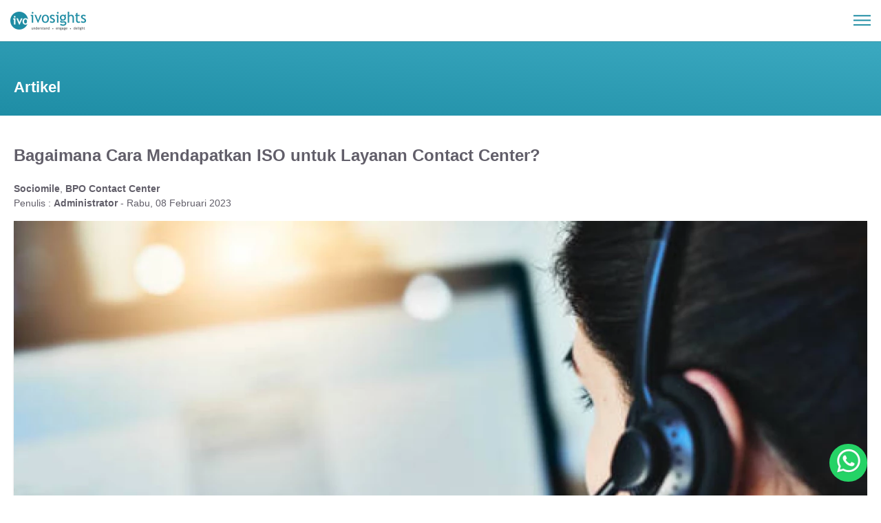

--- FILE ---
content_type: text/html; charset=UTF-8
request_url: https://ivosights.com/read/artikel/contact-center-bagaimana-cara-mendapatkan-iso-untuk-layanan
body_size: 8428
content:
<!DOCTYPE html>
    <html lang="id">

    <head>
        <meta charset="utf-8">
        <meta name="viewport" content="width=device-width, initial-scale=1.0" />
        <meta http-equiv="Content-Type" content="text/html; charset=UTF-8" />
        <meta http-equiv="X-UA-Compatible" content="ie=edge">
        <meta http-equiv="content-language" content="id">
        <meta name="author" itemprop="author" content="PT. Ivonesia Solusi Data Website Team" />
        <meta name="revisit-after" content="7" />
        <meta name="webcrawlers" content="all" />
        <meta name="rating" content="general" />
        <meta name="spiders" content="all" />
        <meta name="robots" content="all,index,follow" />
        <meta name="copyright" content="PT. Ivonesia Solusi Data" />
        <meta name="DC.date.issued" itemprop="datePublished" content="2022-11-05">
        <meta name="MSSmartTagsPreventParsing" content="TRUE" />
        <meta name="geo.position" content="-5;120" />
        <meta name="geo.country" content="id" />
        <meta name="geo.placename" content="Indonesian" />
        <meta name="googlebot-image" content="all,index,follow" />
        <meta name="googlebot-news" content="all,index,follow" />
        <meta name="googlebot" content="index,follow,imageindex" />
        
        <title>Bagaimana Cara Mendapatkan ISO untuk Layanan Contact Center?</title>
                <link rel="amphtml" href="https://ivosights.com/read/artikel/contact-center-bagaimana-cara-mendapatkan-iso-untuk-layanan/amp" />
                        <!-- <link rel="icon" href="https://ivosights.com/assets/collections/default/favicon.png"> -->
        <link rel="icon" href="https://ivosights.com/assets/collections/default/favicon.png">
        <link rel="apple-touch-icon"
            href="https://ivosights.com/assets/collections/default/apple-touch-icon-iphone-60x60.png">
        <link rel="apple-touch-icon" sizes="60x60"
            href="https://ivosights.com/assets/collections/default/apple-touch-icon-ipad-76x76.png">
        <link rel="apple-touch-icon" sizes="114x114"
            href="https://ivosights.com/assets/collections/default/apple-touch-icon-iphone-retina-120x120.png">
        <link rel="apple-touch-icon" sizes="144x144"
            href="https://ivosights.com/assets/collections/default/apple-touch-icon-ipad-retina-152x152.png">
        <link rel="canonical" href="https://ivosights.com/read/artikel/contact-center-bagaimana-cara-mendapatkan-iso-untuk-layanan" />

        <meta name="title" content="Bagaimana Cara Mendapatkan ISO untuk Layanan Contact Center?" />
        <meta name="description" content="ISO adalah sebuah organisasi internasional yang bertanggung jawab untuk pengembangan dan publikasi standar industri global. Ini cara mendapatkannya!" />
        <meta name="keywords" content="contact center,call center,customer service,layanan contact center iso,iso contact center">

        <meta itemprop="name" content="Bagaimana Cara Mendapatkan ISO untuk Layanan Contact Center?">
        <meta itemprop="description" content="ISO adalah sebuah organisasi internasional yang bertanggung jawab untuk pengembangan dan publikasi standar industri global. Ini cara mendapatkannya!">
        <meta itemprop="keywords" content="contact center,call center,customer service,layanan contact center iso,iso contact center">
        <meta itemprop="image" content="https://ivosights.com/images/news/268828400520230208070614_1200_630.webp" />

        <meta property="fb:app_id" content="100010162805529" />
        <meta property="fb:pages" content="505736203134231" />
        <meta property="fb:admins" content="PT. Ivonesia Solusi Data Official Website" />
        <meta property="og:site_name" content="PT. Ivonesia Solusi Data Official Website" />
        <meta property="og:type" content="article" />
        <meta property="og:url" content="https://ivosights.com/read/artikel/contact-center-bagaimana-cara-mendapatkan-iso-untuk-layanan" />
        <meta property="og:title" content="Bagaimana Cara Mendapatkan ISO untuk Layanan Contact Center?" />
        <meta property="article:author" content="https://www.facebook.com/ivosights" />
        <meta property="og:description" content="ISO adalah sebuah organisasi internasional yang bertanggung jawab untuk pengembangan dan publikasi standar industri global. Ini cara mendapatkannya!" />
        <meta property="og:image" content="https://ivosights.com/images/news/268828400520230208070614_1200_630.webp" />

        <meta name="twitter:card" content="summary_large_image" data-dynamic="true">
        <meta name="twitter:site" content="@ivosights" data-dynamic="true">
        <meta name="twitter:title" content="Bagaimana Cara Mendapatkan ISO untuk Layanan Contact Center?" data-dynamic="true">
        <meta name="twitter:description" content="ISO adalah sebuah organisasi internasional yang bertanggung jawab untuk pengembangan dan publikasi standar industri global. Ini cara mendapatkannya!" data-dynamic="true">
        <meta name="twitter:creator" content="@ivosights" data-dynamic="true">
        <meta name="twitter:image:src" content="https://ivosights.com/images/news/268828400520230208070614_1200_630.webp" data-dynamic="true">
        <meta name="twitter:url" content="https://ivosights.com/read/artikel/contact-center-bagaimana-cara-mendapatkan-iso-untuk-layanan" data-dynamic="true">
        <meta name="twitter:domain" content="https://ivosights.com" data-dynamic="true">
                        <script type="application/ld+json">
        {
            "@context": "https://schema.org",
            "@graph": [{
                "@type": "Article",
                "@id": "https://ivosights.com/read/artikel/contact-center-bagaimana-cara-mendapatkan-iso-untuk-layanan#article",
                "isPartOf": {
                    "@id": "https://ivosights.com/read/artikel/contact-center-bagaimana-cara-mendapatkan-iso-untuk-layanan"
                },
                "author": {
                    "name": "Administrator",
                    "@id": "https://ivosights.com/read/artikel/contact-center-bagaimana-cara-mendapatkan-iso-untuk-layanan#itemauthor",
                    "url": "https://ivosights.com/read/artikel/contact-center-bagaimana-cara-mendapatkan-iso-untuk-layanan#itemauthor"
                },
                "headline": "Bagaimana Cara Mendapatkan ISO untuk Layanan Contact Center?",
                "datePublished": "2023-02-08T01:33:10+00:00",
                "dateModified": "2023-02-08T13:30:48+00:00",
                "mainEntityOfPage": {
                    "@id": "https://ivosights.com/read/artikel/contact-center-bagaimana-cara-mendapatkan-iso-untuk-layanan"
                },
                "publisher": {
                    "@id": "https://ivosights.com#organization"
                },
                "image": {
                    "@id": "https://ivosights.com/read/artikel/contact-center-bagaimana-cara-mendapatkan-iso-untuk-layanan#primaryimage"
                },
                "thumbnailUrl": "https://ivosights.com/images/news/268828400520230208070614_1200_630.webp",
                "inLanguage": "id"
            }, {
                "@type": "WebPage",
                "@id": "https://ivosights.com/read/artikel/contact-center-bagaimana-cara-mendapatkan-iso-untuk-layanan",
                "url": "https://ivosights.com/read/artikel/contact-center-bagaimana-cara-mendapatkan-iso-untuk-layanan",
                "name": "Bagaimana Cara Mendapatkan ISO untuk Layanan Contact Center?",
                "isPartOf": {
                    "@id": "https://ivosights.com#website"
                },
                "primaryImageOfPage": {
                    "@id": "https://ivosights.com/read/artikel/contact-center-bagaimana-cara-mendapatkan-iso-untuk-layanan#primaryimage"
                },
                "image": {
                    "@id": "https://ivosights.com/read/artikel/contact-center-bagaimana-cara-mendapatkan-iso-untuk-layanan#primaryimage"
                },
                "thumbnailUrl": "https://ivosights.com/images/news/268828400520230208070614_1200_630.webp",
                "datePublished": "2023-02-08T01:33:10+00:00",
                "dateModified": "2023-02-08T13:30:48+00:00",
                "description": "ISO adalah sebuah organisasi internasional yang bertanggung jawab untuk pengembangan dan publikasi standar industri global. Ini cara mendapatkannya!",
                "inLanguage": "id",
                "potentialAction": [{
                    "@type": "ReadAction",
                    "target": ["https://ivosights.com/read/artikel/contact-center-bagaimana-cara-mendapatkan-iso-untuk-layanan"]
                }]
            }, {
                "@type": "ImageObject",
                "inLanguage": "id",
                "@id": "https://ivosights.com/read/artikel/contact-center-bagaimana-cara-mendapatkan-iso-untuk-layanan#primaryimage",
                "url": "https://ivosights.com/images/news/268828400520230208070614_640_430.webp",
                "contentUrl": "https://ivosights.com/images/news/268828400520230208070614_640_430.webp",
                "width": "320",
                "height": "215",
                "caption": "Ket. foto: Ilustrasi - Contact center. Shutterstock."
            }, {
                "@type": "WebSite",
                "@id": "https://ivosights.com#website",
                "url": "https://ivosights.com",
                "name": "Ivosights.com",
                "description": "Platform Customer Engagement terlengkap dan terintegrasi dengan dukungan local team support 24/7. Award-winning platforms untuk kategori Customer Engagement.",
                "publisher": {
                    "@id": "https://ivosights.com#organization"
                },
                "inLanguage": "id"
            }, {
                "@type": "Organization",
                "@id": "https://ivosights.com#organization",
                "name": "Ivosights",
                "url": "https://ivosights.com",
                "sameAs": ["https://web.facebook.com/ivosights", "https://twitter.com/ivosights",
                    "https://instagram.com/ivosights_id", "https://www.linkedin.com/company/ivosights",
                    "https://www.youtube.com/channel/UCbKrbNtCHCjHc-62Kr3GSpA"
                ],
                "logo": {
                    "@type": "ImageObject",
                    "inLanguage": "id",
                    "@id": "https://ivosights.com#mainlogo",
                    "url": "https://ivosights.com/images/logo/logo-ivosights-main_320_78.webp",
                    "contentUrl": "https://ivosights.com/images/logo/logo-ivosights-main_320_78.webp",
                    "width": 160,
                    "height": 36,
                    "caption": "Ivosights"
                },
                "image": {
                    "@id": "https://ivosights.com#mainlogo"
                }
            }]
        }
        </script>
        <!-- <script type="application/ld+json">{ !!$faq!! }</script> -->
                
                        <link rel="stylesheet" href="https://ivosights.com/css/front/mobile.css?__a=86938" rel="preload" />

            </head>

    <body>
        
        <header id="header">
        <div class="box-header-top bg-white" id="header-top">
            <div class="main-logo local-url" data-url="https://ivosights.com">
                <picture>
                                        <img src="https://ivosights.com/images/default/logo-ivosights-white_220_54.webp" width="110" height="27" alt="logo ivosights">
                </picture>
            </div>
            <div class="box-menus" style="position: absolute;">
                                                <div class="box-icon-navigation" data-close="https://ivosights.com/images/default/close-menu-blue-new_50_50.webp" data-bar="https://ivosights.com/images/default/bar-menu-blue-new_50_50.webp" id="box-icon-navigation">
                    <picture>
                        <img src="https://ivosights.com/images/default/bar-menu-blue-new_50_50.webp" width="25" height="25" class="animate h-auto" id="icon-navigation" alt="icon navigation">
                    </picture>
                </div>
                <div class="box-navigation-list accordion-content box-navigation hide" id="box-navigation">
                    <nav class="box-main-menus">
                                                <div class="box-list-menus">
                            <div class="item-menus">
                                <a class="item-menu" href="https://ivosights.com">
                                    <div>Beranda</div>
                                </a>
                                <div class="item-menu-border"></div>
                            </div>
                            <div class="item-menus">
                                <div class="item-menu dropdown">
                                    <span>Produk & Layanan</span> 
                                    <span class="box-arrow" id="box-arrow-product"></span>
                                </div>
                                <div class="item-menu-border"></div>
                                <div class="item-sub-menu accordion-content">
                                    <ul>
                                        <li>
                                            <div class="sub-menu sub-menu-title">Produk</div>
                                            <a class="sub-menu" href="https://ivosights.com/ripple10">Ripple 10</a>
                                            <a class="sub-menu" href="https://ivosights.com/sociomile">Sociomile</a>
                                            <a class="sub-menu" href="https://ivosights.com/sociomation">Sociomation</a>
                                            <a class="sub-menu" href="https://ivosights.com/whatsapp-business-api">Whatsapp Business API</a>
                                        </li>
                                        <li>
                                            <div class="sub-menu sub-menu-title">Layanan</div>
                                            <a class="sub-menu" href="https://ivosights.com/bpo-contact-center">BPO Contact Center</a>
                                            <a class="sub-menu" href="https://ivosights.com/command-center-provider">Command Center Provider</a>
                                            <a class="sub-menu" href="https://ivosights.com/comprehensive-analytic">Comprehensive Analytic</a>
                                            <a class="sub-menu" href="https://ivosights.com/sip-trunk">SIP Trunk</a>
                                            <a class="sub-menu" href="https://ivosights.com/premium-number">Premium Number</a>
                                        </li>
                                    </ul>
                                </div>
                            </div>
                            <div class="item-menus">
                                <div class="item-menu dropdown">
                                    <span>Berita & Artikel</span> 
                                    <span class="box-arrow" id="box-arrow-product"></span>
                                </div>
                                <div class="item-menu-border"></div>
                                <div class="item-sub-menu accordion-content">
                                    <ul>
                                        <li>
                                                                                                                                                                                <a href="https://ivosights.com/blog/artikel" class="sub-menu">Artikel</a>
                                                                                        <a href="https://ivosights.com/blog/berita" class="sub-menu">Berita</a>
                                                                                                                                </li>
                                    </ul>
                                </div>
                            </div>
                            <div class="item-menus">
                                <div class="item-menu dropdown">
                                    <span>Tentang Kami</span> 
                                    <span class="box-arrow" id="box-arrow-product"></span>
                                </div>
                                <div class="item-menu-border"></div>
                                <div class="item-sub-menu accordion-content">
                                    <ul>
                                        <li>
                                            <a class="sub-menu sub-menu-first" href="https://ivosights.com/tentang-ivosights">Tentang Ivosights</a>
                                            <a class="sub-menu" href="https://ivosights.com/karir">Karir</a>
                                            <a class="sub-menu" href="https://ivosights.com/klien-kami">Klien Kami</a>
                                            <a class="sub-menu" href="https://ivosights.com/kontak-kami">Kontak Kami</a>
                                        </li>
                                    </ul>
                                </div>
                            </div>
                        </div>
                    </nav>
                    <div class="box-menus-action">
                        <a href="https://ivosights.com/kontak-kami" class="btn-call-action">Hubungi Kami</a>
                    </div>
                </div>
            </div>
        </div>
    </header>        <main>
                
<section id="banner-article-detail" class="bg-blue main-space">
    <div class="m-container">
        <div class="box-section-content-nomb text-left">
            <h2 class="banner-header-title">Artikel</h2>
        </div>
    </div>
</section>

<article id="news">
    <div class="m-container">
        <div class="box-section-content-nomb space-box-section text-left">
            <div class="box-mlr">
                <div class="line-separator">
                    <div class="box-section-content-news">
                        <div class="news-header-title mb-1">Bagaimana Cara Mendapatkan ISO untuk Layanan Contact Center?</div>
                        <div class="news-header-detail mb-3">
                             <a href="https://ivosights.com/sociomile" title="Sociomile"><h2 class="tags-product">Sociomile</h2></a>, <a href="https://ivosights.com/bpo-contact-center" title="BPO Contact Center"><h2 class="tags-product">BPO Contact Center</h2></a> <br> 
                            Penulis : <b id="itemauthor">Administrator</b> - Rabu, 08 Februari 2023
                        </div>
                                                <div class="news-image box-shadow-shorter">
                            <picture>
                                                                <source srcset="https://ivosights.com/images/news/268828400520230208070614_1520_1092.webp" media="(min-width: 800px)">
                                <img srcset="https://ivosights.com/images/news/268828400520230208070614_640_428.webp" class="w-100 h-auto" id="primaryimage" alt="Ket. foto: Ilustrasi - Contact center. Shutterstock." width="320" height="214">
                            </picture>
                        </div>
                                                <div class="box-cover-caption">
                            Ket. foto: Ilustrasi - Contact center. Shutterstock.
                        </div>
                                                                        <h1 class="h1-description"><em>"ISO adalah sebuah organisasi internasional yang bertanggung jawab untuk pengembangan dan publikasi standar industri global. Ini cara mendapatkannya!"</em></h1>
                        <div class="news-body-content">
                            <p>Dalam era globalisasi saat ini, layanan pelanggan yang berkualitas merupakan hal yang sangat penting bagi keberlangsungan bisnis. Sertifikasi ISO (International Organization for Standardization) memberikan jaminan bahwa layanan <em>contact center</em> memenuhi standar industri yang ditentukan dan memberikan pelayanan yang optimal bagi pelanggan. Artikel ini akan membahas tentang manfaat sertifikasi ISO bagi layanan <em>contact center</em> dan bagaimana cara mendapatkan sertifikasi tersebut. Kami berharap bahwa melalui artikel ini, pembaca dapat memahami pentingnya sertifikasi ISO bagi layanan <em>contact center</em> dan meningkatkan kualitas layanan yang diberikan.</p>

<h2><strong>Apa itu ISO (International Organization for Standardization)?</strong></h2>

<p>ISO adalah sebuah organisasi internasional yang bertanggung jawab untuk pengembangan dan publikasi standar industri global. ISO didirikan pada tahun 1947 dan berpusat di Geneva, Swiss. Saat ini, ISO memiliki lebih dari 160 anggota dari seluruh dunia.</p>

<p>ISO mempublikasikan berbagai standar industri yang meliputi bidang teknik, manajemen mutu, teknologi informasi, dan lainnya. Standar-standar yang diterbitkan oleh ISO membantu perusahaan dan organisasi dalam memastikan bahwa produk dan layanannya memenuhi spesifikasi dan kriteria tertentu yang ditetapkan oleh ISO.</p>

<p>Sertifikasi ISO menjadi tolok ukur bagi perusahaan dan organisasi untuk menilai dan memperbaiki kualitas produk dan layanan yang diberikan. Sertifikasi ISO juga membantu membangun kepercayaan pelanggan terhadap perusahaan dan organisasi yang bersangkutan.</p>

<p><strong>Baca Juga: <a href="https://ivosights.com/read/artikel/bpo-contact-center-mengenali-pentingnya-peran-iso-terhadap-layanan">Mengenali Pentingnya Peran ISO terhadap Layanan BPO Contact Center</a></strong></p>

<h2><strong>Mengapa Layanan <em>Contact Center</em> Memerlukan ISO?</strong></h2>

<p>Berikut adalah beberapa alasan mengapa layanan <em>contact center</em> memerlukan sertifikasi ISO:</p>

<ul>
	<li>Kualitas layanan terjamin: Sertifikasi ISO memastikan bahwa layanan <em>contact center</em> memenuhi standar industri yang ditentukan dan memberikan kepuasan pelanggan yang optimal.</li>
	<li>Peningkatan efisiensi: ISO memastikan bahwa proses dalam <em>contact center</em> teroptimalkan dan efisiensi ditingkatkan, mengurangi waktu tunggu pelanggan dan mempercepat proses pemecahan masalah.</li>
	<li>Kepercayaan pelanggan: Sertifikasi ISO menunjukkan bahwa layanan <em>contact center</em> memenuhi standar industri dan membangun kepercayaan pelanggan terhadap layanan yang diberikan.</li>
	<li>Dukungan regulasi: ISO memastikan bahwa layanan <em>contact center</em> memenuhi regulasi yang ditentukan dan membantu dalam memenuhi persyaratan regulasi yang berlaku.</li>
	<li>Dukungan pemasaran: Sertifikasi ISO dapat digunakan sebagai alat pemasaran untuk menunjukkan bahwa layanan <em>contact center</em> memenuhi standar industri dan memberikan layanan yang berkualitas.</li>
	<li>Peningkatan kinerja: ISO memastikan bahwa <em>contact center</em> memiliki sistem yang teratur dan teroptimalkan, meningkatkan kinerja dan memastikan bahwa layanan yang diberikan selalu berkualitas.</li>
</ul>

<h2><strong>Cara Mendapatkan Sertifikasi ISO</strong></h2>

<p>Berikut adalah beberapa langkah untuk mendapatkan sertifikasi ISO untuk layanan <em>contact center</em>:</p>

<ul>
	<li>Pemahaman tentang ISO : Pertama, perlu dipahami apa itu ISO dan bagaimana standar ISO terkait dengan layanan <em>contact center</em>.</li>
	<li>Persiapan dokumen: Kedua, persiapkan dokumen yang diperlukan, seperti manual prosedur, manual kualitas, dan lainnya.</li>
	<li>Audit internal: Ketiga, lakukan audit internal untuk memastikan bahwa sistem dan proses <em>contact center</em> memenuhi standar ISO.</li>
	<li>Konsultasi dengan ahli: Keempat, konsultasikan dengan ahli atau konsultan ISO untuk memastikan bahwa semua persyaratan terpenuhi dan memperoleh saran untuk perbaikan.</li>
	<li>Audit oleh badan sertifikasi: Kelima, lakukan audit oleh badan sertifikasi ISO yang terakreditasi untuk memastikan bahwa layanan <em>contact center</em> memenuhi standar ISO.</li>
	<li>Penerimaan sertifikasi: Terakhir, setelah melalui proses audit dan memenuhi semua persyaratan, maka layanan <em>contact center</em> akan menerima sertifikasi ISO.</li>
</ul>

<p>Perlu diingat bahwa proses sertifikasi ISO memerlukan waktu dan usaha yang cukup, namun demikian akan memberikan manfaat jangka panjang bagi layanan <em>contact center</em> dan membangun kepercayaan pelanggan terhadap layanan yang diberikan.</p>

<p><strong>Baca Juga: <a href="https://ivosights.com/read/artikel/kelebihan-dan-kekurangan-bpo-contact-center">Kelebihan dan Kekurangan BPO Contact Center</a></strong></p>

<h2><strong>Dapatkan <em>Contact Center</em> Terbaik di Ivosights</strong></h2>

<p>Itu dia hal-hal yang bisa kamu ketahui dari ISO untuk <em>contact center</em>. Nah, untuk mendapatkan <em>contact center</em> terbaik yang mengedepankan fitur-fitur bermanfaat dan juga <em>customer service</em> yang profesional, kamu bisa mengandalkan Ivosights!</p>

<p>Ivosights <em>contact center</em> terhubung langsung dengan <em>platform customer relationship management</em> Sociomile yang dilengkapi 13 kanal lebih dalam satu dasbor. Sociomile juga menawarkan staf berkompetensi yang dilatih dengan <em>appraisal motivation</em> yang tentunya penting dimiliki oleh seorang agen telesales. Kami sudah mendapatkan sertifikasi ISO yang pastinya menjamin keamanan dan kredibilitas kami dalam bekerja melayani pelanggan.</p>

<p>Dengan dibantu fitur-fitur yang berguna, kamu akan mendapatkan layanan <em>contact center</em> paling efektif! Hubungi Ivosights sekarang juga dan rasakan perubahan pada perusahaanmu!</p>

                                                    </div>
                        <div class="news-share">
                            <div class="news-share-text">Bagikan</div>
                            <div class="news-share-icon">
                                                                <span class="icon-social-share local-url" data-url="https://api.whatsapp.com/send/?text=https://ivosights.com/read/artikel/contact-center-bagaimana-cara-mendapatkan-iso-untuk-layanan&app_absent=0">
                                    <picture>
                                                                                <img src="https://ivosights.com/images/default/whatsapp_70_70.webp" width="35" height="35" class="lazyload" loading="lazy" alt="icon whatsapp">
                                    </picture>
                                </span>
                                <span class="icon-social-share local-url" data-url="https://www.facebook.com/sharer/sharer.php?u=https://ivosights.com/read/artikel/contact-center-bagaimana-cara-mendapatkan-iso-untuk-layanan">
                                    <picture>
                                                                                <img src="https://ivosights.com/images/default/facebook_70_70.webp" width="35" height="35" class="lazyload" loading="lazy" alt="icon facebook">
                                    </picture>
                                </span>
                                <span class="icon-social-share local-url" data-url="https://twitter.com/share?url=https://ivosights.com/read/artikel/contact-center-bagaimana-cara-mendapatkan-iso-untuk-layanan">
                                    <picture>
                                                                                <img src="https://ivosights.com/images/default/twitter_70_70.webp" width="35" height="35" class="lazyload" loading="lazy" alt="icon twitter">
                                    </picture>
                                </span>
                            </div>
                        </div>
                    </div>
                </div>
                <div class="box-interaction space-box-section bg-blue mt-30 p-20">
                    <h2 class="mb-3">Saatnya Meningkatkan Layanan Interaksi Pelanggan Bersama Ivosights!</h2>
                    <a href="https://ivosights.com/kontak-kami" class="btn-style-3 box-shadow-shorter gtm-link" data-page="artikel" data-section="interaction">Hubungi Kami</a>
                </div>
                <div>
                    <div class="news-header-title mt-40">Berita Terpopuler</div>
                    <div class="box-list-top-news">
                                                                        <a href="https://ivosights.com/read/artikel/telesales-teknik-hard-selling-dan-soft-selling-untuk-lebih-bagus-mana" title="Teknik Hard Selling dan Soft Selling untuk Telesales, Lebih Bagus Mana?" class="item-top-news gtm-link" data-text="news-top-telesales-teknik-hard-selling-dan-soft-selling-untuk-lebih-bagus-mana">
                            <div class="top-news-order">
                                #1
                            </div>
                            <div class="top-news-content">
                                <div class="top-news-category mb-2">Sociomile</div>
                                <h3 class="top-news-title">Teknik Hard Selling dan Soft Selling untuk Telesales, Lebih Bagus Mana?</h3>
                                <div class="top-news-date">Selasa, 11 Juli 2023</div>
                            </div>
                        </a>
                                                <a href="https://ivosights.com/read/artikel/key-performance-indicator-simak-cara-menentukan-dan-cara-kerjanya" title="Simak Cara Menentukan Key Performance Indicator dan Cara kerjanya" class="item-top-news gtm-link" data-text="news-top-key-performance-indicator-simak-cara-menentukan-dan-cara-kerjanya">
                            <div class="top-news-order">
                                #2
                            </div>
                            <div class="top-news-content">
                                <div class="top-news-category mb-2">Sociomile</div>
                                <h3 class="top-news-title">Simak Cara Menentukan Key Performance Indicator dan Cara kerjanya</h3>
                                <div class="top-news-date">Jumat, 30 Desember 2022</div>
                            </div>
                        </a>
                                                <a href="https://ivosights.com/read/artikel/data-cara-melakukan-scraping-wajib-tahu" title="Cara Melakukan Scraping Data, Wajib Tahu!" class="item-top-news gtm-link" data-text="news-top-data-cara-melakukan-scraping-wajib-tahu">
                            <div class="top-news-order">
                                #3
                            </div>
                            <div class="top-news-content">
                                <div class="top-news-category mb-2">Ripple10, Comprehensive Analytic</div>
                                <h3 class="top-news-title">Cara Melakukan Scraping Data, Wajib Tahu!</h3>
                                <div class="top-news-date">Jumat, 27 Januari 2023</div>
                            </div>
                        </a>
                                                <a href="https://ivosights.com/read/artikel/b2b-content-marketing-simak-cara-membuat-yang-menarik" title="Simak Cara Membuat B2B Content Marketing yang Menarik!" class="item-top-news gtm-link" data-text="news-top-b2b-content-marketing-simak-cara-membuat-yang-menarik">
                            <div class="top-news-order">
                                #4
                            </div>
                            <div class="top-news-content">
                                <div class="top-news-category mb-2">Ripple10</div>
                                <h3 class="top-news-title">Simak Cara Membuat B2B Content Marketing yang Menarik!</h3>
                                <div class="top-news-date">Kamis, 29 Desember 2022</div>
                            </div>
                        </a>
                                                <a href="https://ivosights.com/read/artikel/pengertian-dan-fungsi-command-center" title="Pengertian dan Fungsi Command Center" class="item-top-news gtm-link" data-text="news-top-pengertian-dan-fungsi-command-center">
                            <div class="top-news-order">
                                #5
                            </div>
                            <div class="top-news-content">
                                <div class="top-news-category mb-2">Command Center Provider, Ripple10</div>
                                <h3 class="top-news-title">Pengertian dan Fungsi Command Center</h3>
                                <div class="top-news-date">Kamis, 28 Juli 2022</div>
                            </div>
                        </a>
                                                
                                            </div>
                </div>
            </div>
        </div>
    </div>
    <div class="line-section"></div>
</article>

<section id="article-news">
    <div class="box-news">
        <div class="header-news-title">Artikel Lainnya </div>
        <div class="box-list-news">
                                    <a href="https://ivosights.com/read/artikel/ivosights-bersiap-untuk-transformasi-menjadi-terdepan-bersama" title="Bersiap untuk Transformasi: Menjadi Terdepan Bersama Ivosights" class="box-item-news">
                <!--
                <div class="box-news-image box-news-content box-shadow-shorter">
                    <div class="news-image-content">
                        <picture>
                                                        <img src="https://ivosights.com/images/news/184764451420231207031816_160_156.webp" class="w-100 h-100 img-slider lazyload" loading="lazy" alt="Bersiap untuk Transformasi: Menjadi Terdepan Bersama Ivosights" width="80" height="78">
                        </picture>
                    </div>
                    <div class="news-title-content"></div>
                </div>
                -->
                <div class="news-detail-content w-100">
                    <div class="news-category mb-2">Ivosights</div>
                    <h3 class="news-title">Bersiap untuk Transformasi: Menjadi Terdepan Bersama Ivosights</h3>
                    <div class="news-date">Kamis, 07 Desember 2023</div>
                </div>
            </a>
                                    <a href="https://ivosights.com/read/artikel/media-monitoring-tools-memanfaatkan-untuk-menyusun-strategi-kampanye" title="Memanfaatkan Media Monitoring Tools untuk Menyusun Strategi Kampanye" class="box-item-news">
                <!--
                <div class="box-news-image box-news-content box-shadow-shorter">
                    <div class="news-image-content">
                        <picture>
                                                        <img src="https://ivosights.com/images/news/386391793620240122041422_160_156.webp" class="w-100 h-100 img-slider lazyload" loading="lazy" alt="Memanfaatkan Media Monitoring Tools untuk Menyusun Strategi Kampanye" width="80" height="78">
                        </picture>
                    </div>
                    <div class="news-title-content"></div>
                </div>
                -->
                <div class="news-detail-content w-100">
                    <div class="news-category mb-2">Ripple10</div>
                    <h3 class="news-title">Memanfaatkan Media Monitoring Tools untuk Menyusun Strategi Kampanye</h3>
                    <div class="news-date">Selasa, 23 Januari 2024</div>
                </div>
            </a>
                                    <a href="https://ivosights.com/read/artikel/pentingnya-big-data-bagi-bisnis" title="Pentingnya Big Data Bagi Bisnis" class="box-item-news">
                <!--
                <div class="box-news-image box-news-content box-shadow-shorter">
                    <div class="news-image-content">
                        <picture>
                                                        <img src="https://ivosights.com/images/news/519283220020221011052635_160_156.webp" class="w-100 h-100 img-slider lazyload" loading="lazy" alt="Pentingnya Big Data Bagi Bisnis" width="80" height="78">
                        </picture>
                    </div>
                    <div class="news-title-content"></div>
                </div>
                -->
                <div class="news-detail-content w-100">
                    <div class="news-category mb-2">Ripple10</div>
                    <h3 class="news-title">Pentingnya Big Data Bagi Bisnis</h3>
                    <div class="news-date">Selasa, 11 Oktober 2022</div>
                </div>
            </a>
                    </div>
    </div>
</section>

        </main>
                <footer id="footer">
            <div class="container">
                <div class="mobile-row box-footer-content">
                    <div class="box-logo-footer">
                        <picture>
                                                        <img src="https://ivosights.com/images/default/logo-ivosights-white_384_94.webp" width="192" height="47" class="footer-logo lazyload"
                                loading="lazy" alt="logo footer">
                        </picture>
                    </div>
                    <div class="mobile-col-6">
                        <div class="label-footer">Tentang Kami</div>
                        <a href="https://ivosights.com/tentang-ivosights" class="footer-menus gtm-link"
                            data-section="footer">Tentang Ivosights</a>
                        <a href="https://ivosights.com/klien-kami" class="footer-menus gtm-link" data-section="footer">Klien
                            Kami</a>
                        <a href="https://ivosights.com/blog/ivofams" class="footer-menus gtm-link" data-section="footer">Life at
                            Ivosights</a>
                    </div>
                    <div class="mobile-col-6">
                        <div class="label-footer">Produk</div>
                        <a href="https://ivosights.com/ripple10" class="footer-menus gtm-link" data-section="footer">Ripple10</a>
                        <a href="https://ivosights.com/sociomile" class="footer-menus gtm-link"
                            data-section="footer">Sociomile</a>
                        <a href="https://ivosights.com/sociomation" class="footer-menus gtm-link"
                            data-section="footer">Sociomation</a>
                        <a href="https://ivosights.com/whatsapp-business-api" class="footer-menus gtm-link"
                            data-section="footer">Whatsapp Business API</a>
                    </div>
                    <div class="mobile-col-6">
                        <div class="label-footer">Layanan</div>
                        <a href="https://ivosights.com/bpo-contact-center" class="footer-menus gtm-link"
                            data-section="footer">BPO Contact Center</a>
                        <a href="https://ivosights.com/command-center-provider" class="footer-menus gtm-link"
                            data-section="footer">Command Center</a>
                        <a href="https://ivosights.com/comprehensive-analytic" class="footer-menus gtm-link"
                            data-section="footer">Comprehensive Analytic</a>
                        <a href="https://ivosights.com/sip-trunk" class="footer-menus gtm-link" data-section="footer">SIP
                            Trunk</a>
                        <a href="https://ivosights.com/premium-number" class="footer-menus gtm-link"
                            data-section="footer">Premium Number</a>
                    </div>
                    <div class="mobile-col-6">
                        <div class="label-footer">Hubungi Kami</div>
                        <a href="https://ivosights.com/kontak-kami/sales-demo" class="footer-menus gtm-link"
                            data-section="footer">Sales & Demo Produk</a>
                        <a href="https://ivosights.com/kontak-kami/support" class="footer-menus gtm-link"
                            data-section="footer">Support</a>
                        <a href="https://ivosights.com/kontak-kami/partnership" class="footer-menus gtm-link"
                            data-section="footer">Kerjasama</a>
                        <a href="https://ivosights.com/karir" class="footer-menus gtm-link" data-section="footer">Karir</a>
                    </div>
                    <div class="mobile-col-12 box-iso mt-20">
                        <p style="display: flex; align-items: center; justify-content: center;">
                            <picture>
                                                                <a href="https://www.bsigroup.com/en-ID/validate-bsi-issued-certificates/client-directory-results/?q=FS%20795443"
                                    target="_blank">
                                    <img src="https://ivosights.com/images/default/footer/iso-9001_328_164.webp" class="lazyload mr-10" laoding="lazy" width="70" height="34" alt="ISO 9001">
                                </a>
                            </picture>
                            <picture>
                                                                <a href="https://www.bsigroup.com/en-ID/validate-bsi-issued-certificates/client-directory-results/?q=IS%20795442"
                                    target="_blank">
                                    <img src="https://ivosights.com/images/default/footer/iso-27001_328_164.webp" class="lazyload mr-10" laoding="lazy" width="70" height="34" alt="ISO 27001">
                                </a>
                            </picture>
                            <picture>
                                                                <a href="https://pse.kominfo.go.id/tdpse-detail/11419" target="_blank">
                                    <img src="https://ivosights.com/images/default/komdigi-logo_98_68.webp" class="lazyload" laoding="lazy" width="49" height="32"
                                        alt="icon twitter">
                                </a>
                            </picture>
                            <!-- <picture>
                                                                <a href="https://pse.kominfo.go.id/tdpse-detail/11419" target="_blank">
                                    <img src="https://ivosights.com/images/default/footer/kominfo_304_300.webp" class="lazyload" laoding="lazy" width="38" height="36"
                                        alt="icon twitter">
                                </a>
                            </picture> -->
                            <picture>
                                                                <a href="https://web.facebook.com/business/partner-directory/search?solution_type=messaging&id=4868004816598126&section=overview"
                                    target="_blank">
                                    <img src="https://ivosights.com/images/default/footer/meta_400_140.webp" class="lazyload" laoding="lazy" width="110" height="40"
                                        alt="icon twitter">
                                </a>
                            </picture>
                        </p>
                        <p style="display: flex; align-items: center; justify-content: center;">
                            <span class="mr-10">Member of</span>
                            <picture>
                                                                <a href="https://samaalliance.com" target="_blank">
                                    <img src="https://ivosights.com/images/default/sama-logo_372_112.webp" class="lazyload" laoding="lazy" width="150" height="40" alt="SAMA">
                                </a>
                            </picture>
                            <!-- <picture>
                                                                <a href="https://samaalliance.com" target="_blank">
                                    <img src="https://ivosights.com/images/logo/logo-sama_400_140.webp" class="lazyload" laoding="lazy" width="160" height="60"
                                        alt="SAMA">
                                </a>
                            </picture> -->
                        </p>
                    </div>
                    <div class="box-social-media">
                        <h3 class="label-footer">Temukan Kami</h3>
                        <div class="social-icon-footer">
                                                        <span class="icon-social-footer" data-url="https://api.whatsapp.com/send?phone=62881012070537">
                                <picture>
                                                                        <img src="https://ivosights.com/images/default/wa-logo_70_70.webp" class="lazyload" laoding="lazy" width="22" height="22" alt="icon wa">
                                </picture>
                            </span>
                            <span class="icon-social-footer" data-url="https://twitter.com/ivosights">
                                <picture>
                                                                        <img src="https://ivosights.com/images/default/x-logo_70_70.webp" class="lazyload" laoding="lazy" width="18" height="18"
                                        alt="x">
                                </picture>
                            </span>
                            <span class="icon-social-footer" data-url="https://www.linkedin.com/company/ivosights">
                                <picture>
                                                                        <img src="https://ivosights.com/images/default/linkedin-logo_80_70.webp" class="lazyload" laoding="lazy" width="21" height="21"
                                        alt="linkedin">
                                </picture>
                            </span>
                            <span class="icon-social-footer" data-url="https://instagram.com/ivosights_id">
                                <picture>
                                                                        <img src="https://ivosights.com/images/default/ig-logo_70_70.webp" class="lazyload" laoding="lazy" width="22" height="22"
                                        alt="instagram">
                                </picture>
                            </span>
                            <span class="icon-social-footer" data-url="https://tiktok.com/@ivosights">
                                <picture>
                                                                        <img src="https://ivosights.com/images/default/tiktok-logo_246_246.webp" class="lazyload" laoding="lazy" width="24" height="24" alt="tiktok">
                                </picture>
                            </span>
                            <span class="icon-social-footer" data-url="https://facebook.com/ivosights">
                                <picture>
                                                                        <img src="https://ivosights.com/images/default/fb-logo_70_70.webp" class="lazyload" laoding="lazy" width="24" height="24"
                                        alt="facebook">
                                </picture>
                            </span>
                            <span class="icon-social-footer"
                                data-url="https://youtube.com/channel/UCbKrbNtCHCjHc-62Kr3GSpA">
                                <picture>
                                                                        <img src="https://ivosights.com/images/default/youtube-logo_96_66.webp" class="lazyload" laoding="lazy" width="28" height="20"
                                        alt="youtube">
                                </picture>
                            </span>
                            <span class="icon-social-footer" data-url="mailto:hello@ivosights.com">
                                <picture>
                                                                        <img src="https://ivosights.com/images/default/email-logo_70_70.webp" class="lazyload" laoding="lazy" width="26" height="26"
                                        alt="email">
                                </picture>
                            </span>
                            <!-- <span class="icon-social-footer" data-url="https://twitter.com/ivosights">
                                <picture>
                                                                        <img src="https://ivosights.com/images/default/twitter_168_168.webp" class="lazyload" loading="lazy" width="42" height="42"
                                        alt="logo trwitter">
                                </picture>
                            </span>
                            <span class="icon-social-footer" data-url="https://linkedin.com/company/ivosights">
                                <picture>
                                                                        <img src="https://ivosights.com/images/default/linkedin_168_168.webp" class="lazyload" loading="lazy" width="42"
                                        height="42" alt="logo linkedin">
                                </picture>
                            </span>
                            <span class="icon-social-footer" data-url="https://instagram.com/ivosights_id">
                                <picture>
                                                                        <img src="https://ivosights.com/images/default/instagram_168_168.webp" class="lazyload" loading="lazy" width="42"
                                        height="42" alt="logo instagram">
                                </picture>
                            </span>
                            <span class="icon-social-footer" data-url="https://facebook.com/ivosights">
                                <picture>
                                                                        <img src="https://ivosights.com/images/default/facebook_168_168.webp" class="lazyload" loading="lazy" width="42"
                                        height="42" alt="logo facebook">
                                </picture>
                            </span>
                            <span class="icon-social-footer"
                                data-url="https://youtube.com/channel/UCbKrbNtCHCjHc-62Kr3GSpA">
                                <picture>
                                                                        <img src="https://ivosights.com/images/default/youtube_168_168.webp" class="lazyload" loading="lazy" width="42" height="42"
                                        alt="logo youtube">
                                </picture>
                            </span>
                            <span class="icon-social-footer" data-url="">
                                <picture>
                                                                        <img src="https://ivosights.com/images/default/email_168_168.webp" class="lazyload" loading="lazy" width="42" height="42"
                                        alt="logo email">
                                </picture>
                            </span> -->
                        </div>
                    </div>
                    <div class="box-address-footer">
                        <h4 class="footer-title">PT Ivonesia Solusi Data</h4>
                    </div>
                    <div class="box-address-footer">
                        <h5 class="label-footer mb-10">Ivosights Jakarta (HQ)</h5>
                        <p>Jl. Tebet Raya No.62 Rt.02/04 Tebet Timur, Tebet, Jakarta Selatan, DKI Jakarta, Indonesia 12820</p>
                    </div>
                    <div class="box-address-footer">
                        <h5 class="label-footer mb-10">Ivosights Yogyakarta (BO)</h5>
                        <p>Jl. Beo No.10a, Warak Kidul, Caturtunggal, Kec. Depok, Kabupaten Sleman, Daerah Istimewa Yogyakarta 55281</p>
                    </div>
                    <div class="box-address-footer">
                        <div class="label-footer">Kontak</div>
                        <div class="footer-contact">E: <a href="/cdn-cgi/l/email-protection#59313c35353619302f362a303e312d2a773a3634"><span class="__cf_email__" data-cfemail="1d75787171725d746b726e747a75696e337e7270">[email&#160;protected]</span></a></div>
                        <div class="footer-contact">P: <a
                                href="tel:(021) 229 022 18">(021) 229 022 18</a></div>
                    </div>
                </div>
            </div>
            <div class="box-copyright">
                <div class="copyright">
                    <h6>Copyright 2026 Ivosights. All Rights Reserved.</h6>
                </div>
                <div class="copyright-link">
                    <a href="https://ivosights.com/faq" class="gtm-link">FAQ</a> |
                    <a href="https://ivosights.com/term" class="gtm-link" target="_blank">Privacy</a> |
                    <a href="https://ivosights.com/term" class="gtm-link" target="_blank">Terms</a> |
                    <a href="https://ivosights.com/term" class="gtm-link" target="_blank">Disclosure Policy</a>
                </div>
            </div>
            <div id="whatsapp-support">
                                <!-- <a href="https://api.whatsapp.com/send?phone=62881012070537&amp;text=Halo%20Ivosights!%20saya%20ingin%20menanyakan%20tentang%20produk%20yang%20ada%20di%20Ivosights." class="box-whatsapp-support box-shadow-shorter"  id="btn-whatsapp-support" target="_blank">
                <picture>
                                        <img src="https://ivosights.com/images/default/ic-wa_80_80.webp" class="h-auto lazyload" loading="lazy" width="40" height="40" alt="icon whatsapp business api">
                </picture>
            </a> -->
                <div id="container-floating">
                    
                    <!-- <div class="nd1 nds">
                    <a href="https://api.whatsapp.com/send?phone=62881012070537&amp;text=Halo%20Ivosights!%20saya%20ingin%20menanyakan%20tentang%20informasi%20lainnya%20di%20Ivosights" id="btn-whatsapp-lainnya" target="_blank">
                        <p class="letter">Informasi lainnya</p>
                    </a>
                </div> -->
                    <div id="floating-button">
                        
                    <a href="https://wa.me/62881012070537?text=" id="btn-whatsapp-bpo" rel="noopener noreferrer" target="_blank">

                        <picture>
                                                        <img src="https://ivosights.com/images/default/ic-wa_80_80.webp" class="h-auto lazyload" width="40" height="40"
                                alt="icon whatsapp business api">
                        </picture>
                        </a>
                    </div>
                </div>
            </div>
        </footer>

                        <script data-cfasync="false" src="/cdn-cgi/scripts/5c5dd728/cloudflare-static/email-decode.min.js"></script><script defer src="https://ivosights.com/js/front/main-mobile.js" type="b1f166295f4c32301873a362-text/javascript"></script>
        

    <script src="/cdn-cgi/scripts/7d0fa10a/cloudflare-static/rocket-loader.min.js" data-cf-settings="b1f166295f4c32301873a362-|49" defer></script></body>

    </html>

--- FILE ---
content_type: text/css
request_url: https://ivosights.com/css/front/mobile.css?__a=86938
body_size: 16797
content:
/* default */
html,
body {
  width: 100%;
  height: auto;
  overflow-x: hidden;
  scroll-behavior: smooth;
}
body {
  margin: 0;
  padding: 0;
  font-size: 14px;
  font-family: "Open Sans", "Helvetica", Arial;
  font-weight: 400;
  background-color: #ffffff;
  background-repeat: no-repeat;
  background-size: 100%;
  color: #615e69;
  height: auto;
  line-height: 1.5;
}
a {
  text-decoration: none;
  color: #615e69;
}
a:hover {
  color: #1e8fa7;
}
::-webkit-input-placeholder {
  /* Edge */
  color: #cccccc !important;
  font-style: italic !important;
}
:-ms-input-placeholder {
  /* Internet Explorer 10-11 */
  color: #cccccc !important;
  font-style: italic !important;
}
::placeholder {
  color: #cccccc !important;
  font-style: italic !important;
}
::-webkit-scrollbar {
  display: none;
}
.hide {
  display: none !important;
}
header {
  position: fixed;
  top: 0;
  left: 0;
  z-index: 15;
  width: 100%;
  border-bottom: 1px solid rgba(0, 0, 0, 0.1);
}
.box-header-top,
.box-header-bottom {
  position: relative;
  display: flex;
  justify-content: space-between;
  align-items: center;
}
.box-header-top {
  height: 60px;
  background-color: #1e8fa7;
}
.box-header-top-active {
  background-color: #003b48;
}
.box-header-bottom {
  height: 45px;
  background-color: #47c4e1;
}
.box-header-bottom .logo-bottom {
  max-height: 25px !important;
  margin: 0px 15px;
  display: block;
}
.box-header-bottom .main-logo-bottom {
  display: flex;
  justify-content: space-between;
  align-items: center;
  width: 100%;
}
.box-header-bottom .icon-arrow {
  width: 12px;
}
.box-header-bottom .box-icon-navigation {
  padding: 10px 15px !important;
}
.box-header-bottom .box-navigation {
  top: 45px;
  z-index: 10;
  background-color: #47c4e1;
}
.box-menus-bottom {
  text-align: right;
  display: flex;
  justify-content: right;
  align-items: center;
}
.box-menus-bottom .btn-login {
  padding: 10px 15px;
  background-color: #1e8fa7;
  color: white;
  display: block;
}
.box-menus-content .dashboard {
  background-color: white !important;
  color: #1e8fa7;
  padding: 9px 15px;
  border-bottom: 1px solid #edf2f7;
}
.rotate-up {
  transform: rotate(180deg);
}
.main-logo {
  width: 40%;
  padding: 15px;
}
.main-logo img {
  width: 100%;
  max-width: 110px;
  display: block;
}
.box-language-select {
  color: white;
  padding-top: 10px;
}
.box-language-select a {
  color: white;
  display: inline-block;
  padding: 5px 15px;
  border: 2px solid #003b48;
}
.language-active {
  background-color: #003b48;
}
.box-menus {
  width: 30%;
  text-align: right;
  position: absolute;
  right: 0;
}
.box-menus img {
  margin-top: 5px;
}
.animate-spin-left {
  -webkit-animation: spin_left 0.2s linear;
  -moz-animation: spin_left 0.2s linear;
  animation: spin_left 0.2s linear;
}
.animate-spin-right {
  -webkit-animation: spin_right 0.2s linear;
  -moz-animation: spin_right 0.2s linear;
  animation: spin_right 0.2s linear;
}
@-moz-keyframes spin_left {
  100% {
    -moz-transform: rotate(90deg);
  }
}
@-webkit-keyframes spin_left {
  100% {
    -webkit-transform: rotate(90deg);
  }
}
@keyframes spin_left {
  100% {
    -webkit-transform: rotate(90deg);
    transform: rotate(90deg);
  }
}

@-moz-keyframes spin_right {
  100% {
    -moz-transform: rotate(-90deg);
  }
}
@-webkit-keyframes spin_right {
  100% {
    -webkit-transform: rotate(-90deg);
  }
}
@keyframes spin_right {
  100% {
    -webkit-transform: rotate(-90deg);
    transform: rotate(-90deg);
  }
}

.box-icon-navigation {
  padding: 15px;
}
.box-navigation {
  text-align: left;
  width: 100%;
  position: absolute;
  top: 60px;
  left: 0;
  right: auto;
  background-color: #1e8fa7;
  max-height: 0;
  overflow: auto;
  z-index: 11;
}
.box-navigation-active {
  max-height: 100vh !important;
}
.box-main-menus {
  overflow: auto;
}
.box-main-menus-check {
  display: none;
}
.box-navigation-list {
  display: flex;
  flex-direction: column;
  justify-content: space-between;
  background-color: #005b71;
  position: fixed !important;
  bottom: 0;
}
.accordion-content-old {
  -webkit-transition: max-height 0.5s;
  -moz-transition: max-height 0.5s;
  -ms-transition: max-height 0.5s;
  -o-transition: max-height 0.5s;
  transition: max-height 0.5s;
  max-height: 0;
}
.accordion-content {
  -webkit-transition: all 0.5s ease;
  -moz-transition: all 0.5s ease;
  -ms-transition: all 0.5s ease;
  -o-transition: all 0.5s ease;
  transition: all 0.5s ease;
  max-height: 0;
}
.box-navigation ul {
  list-style: none;
  padding: 0;
  margin: 0;
  display: block;
  width: 100%;
  overflow-x: auto;
}
.box-navigation li:first-child {
  border-top: 1px solid rgba(0, 0, 0, 0.1);
}
.item-menus {
  padding: 0;
}
.item-menu-border {
  width: auto;
  border-bottom: 1px solid #43a6be;
  margin: 13px 15px 0 15px;
}
.item-menu {
  display: flex;
  color: white;
  padding: 13px 15px 0;
  text-decoration: none;
  justify-content: space-between;
  align-items: center;
}
.box-menus-action {
  padding: 25px;
}
.btn-call-action {
  padding: 15px 0;
  width: 100%;
  border-radius: 5px;
  background-color: white;
  color: #1f8da5;
  text-align: center;
  font-size: 14px;
  font-weight: 700;
  display: inline-block;
  transition: height 0.3s all;
}
.box-menus-language {
  padding: 0px 15px;
  text-align: right;
}
.menus-language {
  width: 50px;
  padding: 5px;
  margin-top: 10px;
  color: white;
  border-radius: 5px;
  background-color: #003b48;
  float: right;
  position: relative;
  text-align: center;
}
.box-list-language {
  position: absolute;
  top: 31px;
  left: 0;
  border-radius: 5px;
  background-color: #003b48;
  width: 60px;
  text-align: center;
  overflow: hidden;
}
.box-list-language-active {
  max-height: 70px;
}
.item-language {
  padding: 5px;
}
.item-menu:hover {
  color: white;
}
.box-arrow {
  display: inline-block;
  width: 0;
  height: 0;
  border-style: solid;
  border-width: 5px 5px 0 5px;
  border-color: white transparent transparent transparent;
  margin-bottom: 2px;
}
.box-arrow:before {
  width: 0;
  height: 0;
  border-style: solid;
  border-width: 100px 100px 100px 0;
  border-color: #007bff transparent transparent transparent;
  line-height: 0px;
  _border-color: #007bff #000000 #000000 #000000;
  _filter: progid:DXImageTransform.Microsoft.Chroma(color='#000000');
}
.box-arrow-active {
  transform: rotate(180deg);
}
.item-sub-menu {
  background-color: #003b48;
  padding: 0px 15px;
  max-height: 0;
  overflow: hidden;
}
.item-sub-menu-active {
  max-height: 100vh !important;
  margin-top: -1px;
}
.item-sub-menu .sub-menu-first {
  padding: 15px 0 10px !important;
}
.item-sub-menu .sub-menu-title {
  font-weight: bold;
  padding: 15px 0 10px !important;
}
.item-sub-menu .sub-menu {
  display: inline-block;
  padding: 10px 0px;
  width: 100%;
  text-decoration: none;
  color: white;
  border-bottom: 1px solid rgba(0, 0, 0, 0.1);
}
.item-sub-menu .sub-menu:last-child {
  border-bottom: none;
  padding: 10px 0 15px;
}
.item-sub-menu li {
  border-bottom: 1px solid #1e8fa7;
}
.item-sub-menu li:last-child {
  border-bottom: none;
}

.item-bottom-menu {
  display: flex;
  color: white;
  padding: 9px 15px 0;
  text-decoration: none;
  justify-content: space-between;
  align-items: center;
}
.item-bottom-menu-border {
  width: auto;
  border-bottom: 1px solid white;
  margin: 9px 15px 0 15px;
}
.item-bottom-menu-border-last {
  width: auto;
  margin: 9px 15px 0 15px;
}

main {
  min-height: fit-content;
}

/* banner */
.box-banner {
  position: relative;
}
.box-banner {
  position: relative;
}
.banner-header-title {
  color: white;
  font-size: 22px;
  font-weight: bold;
  padding: 50px 0 25px;
  margin: 0;
}
.box-slider-pagination {
  position: absolute;
  bottom: 5px;
  width: 100%;
  text-align: center;
  z-index: 5;
  padding: 10px 0;
}
.swiper-slide {
  position: relative;
}
.swiper-3d .swiper-slide-shadow {
  border-radius: 10px;
}
.img-slider {
  display: block;
  height: auto;
}
.swiper-description {
  position: absolute;
  left: 0;
  bottom: 7%;
  width: 100%;
  display: grid;
}
.swiper-insight-description {
  bottom: 0;
}
.swiper-description h1 {
  font-size: 30px;
  font-weight: 700;
  color: white;
  margin: 0;
}
.swiper-description h3 {
  font-size: 30px;
  font-weight: 700;
  color: white;
  margin-bottom: 15px;
}
.swiper-description p {
  font-size: 14px;
  font-weight: 500;
  color: white;
  margin: 5px 0 25px;
}
.swiper-button-next,
.swiper-button-prev {
  color: white !important;
  margin: 0 5px;
}
.swiper-button-next:after,
.swiper-button-prev:after {
  font-size: 30px !important;
}
.box-slider-pagination .swiper-pagination-bullet-active {
  background-color: white !important;
}
.box-slider-pagination .swiper-pagination-bullet {
  width: 10px !important;
  height: 10px !important;
  border-radius: 50%;
}
.box-content-pagination {
  margin-top: 15px;
}
.box-content-pagination .swiper-pagination-bullet-active {
  background-color: #1e8fa7 !important;
}
.box-content-pagination-white {
  margin-top: 30px;
}
.box-content-pagination-white .swiper-pagination-bullet-active {
  background-color: white !important;
}
.box-content-pagination-ripple10 .swiper-pagination-bullet-active {
  background-color: #47c4e1 !important;
}
.pagination-feature-sociomile .swiper-pagination-bullet-active {
  background-color: #884394 !important;
}

/* excellence */
.box-excellence {
  text-align: center;
}
.excellence-image img {
  width: 100%;
  max-width: 140px;
  margin-bottom: 20px;
}
.excellence-description {
  width: 100%;
  font-size: 20px;
  margin: 0;
  padding: 0;
  font-weight: 700;
}
.excellence-description h2 {
  font-size: 20px;
  margin: 0;
  padding: 0;
}

/* video */
.box-video {
  text-align: center;
}
.video-header {
  background-color: #1e8fa7;
  border-top-left-radius: 10px;
  border-top-right-radius: 10px;
  height: 25px;
  width: 100%;
  display: flex;
  justify-content: left;
  align-items: center;
}
.box-video-dot {
  display: flex;
  justify-content: left;
  align-items: center;
  margin-left: 10px;
}
.video-dot {
  width: 5px;
  height: 5px;
  background-color: white;
  border-radius: 50%;
  margin: 2px;
}
.video-player {
  display: grid;
  margin-bottom: 40px;
}
.video-content {
  border-bottom-left-radius: 10px;
  border-bottom-right-radius: 10px;
  position: relative;
  overflow: hidden;
}
.video-content img {
  margin: 0 auto;
}
.video-title {
  font-size: 24px;
  font-weight: 700;
}
.video-description p {
  margin-bottom: 20px;
}

.video-btn-play {
  width: 60px;
  height: 60px;
  border-radius: 50%;
  background-color: rgba(30, 141, 165, 0.7);
  position: absolute;
  top: 30%;
  left: 40%;
  display: flex;
  justify-content: center;
  align-items: center;
  cursor: pointer;
  transition: opacity 0.3s all;
}
.video-btn-play-waba {
  width: 60px;
  height: 60px;
  border-radius: 50%;
  background-color: rgba(74, 201, 89, 0.7);
  position: absolute;
  top: 35%;
  left: 40%;
  display: flex;
  justify-content: center;
  align-items: center;
  cursor: pointer;
  transition: opacity 0.3s all;
}
.video-btn-play-sociomile {
  width: 60px;
  height: 60px;
  border-radius: 50%;
  background-color: rgba(136, 67, 148, 0.7);
  position: absolute;
  top: 35%;
  left: 40%;
  display: flex;
  justify-content: center;
  align-items: center;
  cursor: pointer;
  transition: opacity 0.3s all;
}
.video-btn-play-sociomation {
  width: 60px;
  height: 60px;
  border-radius: 50%;
  background-color: rgba(70, 184, 190, 0.7);
  position: absolute;
  top: 35%;
  left: 40%;
  display: flex;
  justify-content: center;
  align-items: center;
  cursor: pointer;
  transition: opacity 0.3s all;
}
.btn-close-video {
  position: absolute;
  top: 10px;
  right: 10px;
  width: 30px;
  height: 30px;
  border: 1px solid white;
  border-radius: 50%;
  background-color: #1f8da5;
  color: white;
  font-size: 18px;
  font-weight: bold;
  display: flex;
  justify-content: center;
  align-items: center;
  cursor: pointer;
  z-index: 1;
}
.btn-play {
  width: 18px !important;
  height: 23px !important;
  margin-top: 4px !important;
  margin-left: 2px !important;
}
.btn-pause {
  width: 20px !important;
  height: 25px !important;
}
.video-content-waba {
  border-radius: 10px !important;
}
.video-content-play {
  position: relative;
  width: 95%;
}
.video-content-play video {
  width: 100%;
  height: auto;
}
#box-content-play {
  border: 1px solid rgba(0, 0, 0, 0.1);
  display: none;
}
#btn-pause {
  opacity: 0;
}
.box-video-playing {
  position: fixed;
  top: 0;
  bottom: 0;
  left: 0;
  right: 0;
  width: 100%;
  height: 100%;
  z-index: 15;
  background-color: rgba(0, 0, 0, 0.5);
  display: flex;
  justify-content: center;
  align-items: center;
  overflow: hidden;
}

/* product */
.swiper-slide {
  border-radius: 10px;
  transform: rotateZ(0.01deg);
}
.box-product-services {
  text-align: center;
  margin-left: auto;
  margin-right: auto;
  position: relative;
}
.product-services-title {
  font-size: 24px;
  font-weight: 700;
  margin: 0;
  position: relative;
  padding-top: 40px;
}
.product-services-description p {
  padding: 15px;
  margin: 0;
}
.item-nav-menu {
  width: 50%;
  text-align: center;
  padding: 10px;
  border-bottom: 1px solid rgba(0, 0, 0, 0.1);
}
.box-nav-content {
  display: flex;
  justify-content: space-between;
  align-items: center;
}
.item-nav-menu {
  font-weight: bold;
}
.item-nav-menu-active {
  border-bottom: 2px solid #1e8fa7;
}
.nav-sociomile .item-nav-menu-active {
  border-bottom: 2px solid #884394;
}
.box-tab-content {
  width: 100%;
  border-bottom: 1px solid #c1c3c4;
  margin: 0px auto;
}
.box-tab-content .active {
  border-bottom: 3px solid #1e8fa7;
  font-weight: bold;
}
.box-tab-content-body {
  position: relative;
  overflow-x: hidden;
  display: block;
}
.box-slider-product {
  padding: 30px;
}
.box-slider-services {
  padding: 30px;
}
.slider-image-main {
  display: none;
}
.box-slider-description {
  position: absolute;
  bottom: -1px;
  width: auto;
  height: 40%;
  text-align: center;
  background-color: #1e8fa7;
  color: white;
  border-bottom-left-radius: 10px;
  border-bottom-right-radius: 10px;
  padding: 10px;
  display: flex;
  justify-content: center;
  align-items: center;
}
.box-slider-description h4 {
  font-size: 16px;
  font-weight: 600;
  margin: 5px 0 10px;
  padding: 0;
}
.box-slider-description p {
  font-size: 12px;
  font-weight: 400;
}
.box-tab-content-body .swiper-slide-active > .slider-image-main {
  display: block;
  position: relative;
}
.box-tab-content-body .swiper-slide-active > .slider-image-thumb {
  display: none;
}
.box-slider-content {
  position: relative;
}
.tab-panel {
  display: none;
}
.tab-active {
  display: block !important;
}

/* interaction */
.box-interaction {
  text-align: center;
  margin-left: auto;
  margin-right: auto;
}
.box-interaction h2 {
  color: white;
  font-size: 24px;
  font-weight: 700;
  margin: 0 0 25px 0;
}

/* testimonial */
.box-client-testimonial {
  text-align: center;
  margin-left: auto;
  margin-right: auto;
  text-align: center;
}
.client-testimonial-title {
  margin: 0 20px 20px;
  font-size: 24px;
  font-weight: 700;
}
.client-testimonial-description p {
  margin: 0;
  padding: 0 20px 20px;
}
.box-slider-testimonial {
  position: relative;
  overflow-x: hidden;
  display: block;
  padding: 5px 20px 10px;
}
.box-item-testimonial {
  background-color: #f7fafc;
  border-radius: 10px;
  padding: 25px;
  height: 80%;
}
.box-account-testimonial {
  display: flex;
  justify-content: left;
  align-items: center;
}
.box-account-testimonial .account-logo {
  width: 60px;
  margin-right: 10px;
}
.testimonial-name {
  font-size: 14px;
  font-weight: bold;
  margin-bottom: 5px;
}
.account-description {
  text-align: left;
  font-size: 13px;
  margin-bottom: 15px;
}
.box-testimonial-content {
  text-align: left;
  font-size: 12px;
}
.box-slider-client {
  position: relative;
  overflow-x: hidden;
  display: block;
  margin-top: 15px;
  padding: 0 10px;
}
.box-client-logo {
  min-height: 100px;
  display: flex;
  justify-content: center;
  align-items: center;
  padding: 0 15px;
}
.box-item-client-row-1 {
  min-height: 0px;
}
.box-item-client-row-2 {
  min-height: 200px;
}
.box-item-client-row-3 {
  min-height: 400px;
}
.box-btn-more {
  margin-top: 20px;
}

.box-usp {
  text-align: center;
  margin-left: auto;
  margin-right: auto;
  text-align: center;
}
.client-usp-title {
  margin: 15px 0;
  font-size: 24px;
  font-weight: 700;
  margin: 0 0 20px 0;
}
.box-dot {
  width: 4px;
  height: 4px;
  border-radius: 50%;
  background-color: #615e69;
  display: inline-block;
  margin: 0 5px 4px 5px;
}
.box-content-usp {
  margin-top: 30px;
}
.item-content-usp {
  display: flex;
  justify-content: left;
  align-items: center;
  margin: 15px;
}
.usp-icon {
  margin-right: 20px;
  width: 95px;
}
.usp-description {
  text-align: left;
  font-size: 16px;
  font-weight: 600;
}
.box-featured {
  text-align: center;
  margin-left: auto;
  margin-right: auto;
  padding: 30px 15px;
  text-align: center;
}
.client-featured-title {
  margin: 15px;
  font-size: 20px;
  font-weight: bold;
}
.box-featured-logo {
  padding: 30px 15px;
}
.box-featured-list {
  min-height: 225px !important;
}
.box-contact {
  text-align: center;
  margin-left: auto;
  margin-right: auto;
  text-align: center;
}
.contact-title {
  margin: 0 0 20px 0;
  font-size: 24px;
  font-weight: 700;
}
.contact-description {
  margin-left: auto;
  margin-right: auto;
}
.contact-description p {
  margin: 0 0 20px 0;
}
.box-input-form {
  text-align: left;
  width: 100%;
  width: fit-content;
  padding: 5px;
  display: contents;
}
.box-input-form label,
.box-input-form .form-control {
  margin-left: 5px;
  margin-right: 5px;
}
.box-input-note {
  text-align: left;
  padding: 5px;
}
.box-submit-style {
  margin: 20px 0 !important;
}
.form-control {
  display: block;
  width: 100%;
  padding: 0.375rem 0.75rem;
  font-size: 1rem;
  font-weight: 400;
  line-height: 1.5;
  color: #212529;
  background-color: #fff;
  background-clip: padding-box;
  border: 1px solid #ced4da;
  -webkit-appearance: none;
  -moz-appearance: none;
  appearance: none;
  border-radius: 0.25rem;
  transition: border-color 0.15s ease-in-out, box-shadow 0.15s ease-in-out;
  margin-bottom: 10px;
}
.form-control:focus {
  border: 1px solid #1e8fa7;
  outline: none !important;
  box-shadow: none;
}
.box-select-product {
  border: 1px solid rgba(0, 0, 0, 0.1);
  border-radius: 5px;
  display: flex;
  justify-content: center;
  align-items: center;
  padding: 20px;
  cursor: pointer;
  position: relative;
  height: 50px;
  margin: 10px 5px 0;
}
.product-checked {
  display: none;
  position: absolute;
  top: -9px;
  right: -9px;
  width: 18px;
}
.box-list-product .active {
  border: 1px solid #1e8fa7 !important;
}
.box-list-product .active > .product-checked {
  display: block !important;
}

.box-certification {
  text-align: center;
  margin-left: auto;
  margin-right: auto;
  position: relative;
}
.certification-title {
  font-size: 24px;
  font-weight: 700;
  margin: 0;
  position: relative;
}
.box-certification-content {
  display: flex;
  justify-content: left;
  align-items: center;
}
.box-certification-data {
  text-align: center;
  width: 100%;
}
.certification-icon {
  margin: 15px auto;
}
.certification-icon img {
  width: auto;
  max-width: 240px;
  /* height: 80px; */
  height: auto;
}
.certification-description {
  font-size: 12px;
  font-weight: 400;
  padding: 0 20px;
}

.box-bpo-information {
  margin-left: auto;
  margin-right: auto;
  position: relative;
}
.box-information-content {
  padding: 0;
}
.box-information-content h2 {
  font-size: 24px;
  font-weight: 700;
  margin: 0 0 20px 0;
}
.box-information-image {
  position: relative;
  width: 100%;
  height: 100%;
  display: flex;
  justify-content: center;
  align-items: flex-end;
}
.box-information-image img {
  max-width: 450px;
  display: block;
}
.img-information-custom {
  max-width: 375px !important;
  margin-top: 20px;
}

.box-content-bound {
  text-align: center;
  margin-left: auto;
  margin-right: auto;
  position: relative;
  padding: 25px 0;
}
.tab-content-bound {
  padding-top: 5px;
  margin: 0 auto;
  text-align: center;
}
.tab-content-bound img {
  max-width: 200px;
}

.box-why-me {
  text-align: center;
  margin-left: auto;
  margin-right: auto;
  position: relative;
}
.why-me-title {
  font-size: 24px;
  font-weight: 700;
  text-align: center;
}
.why-me-description {
  margin-left: auto;
  margin-right: auto;
  text-align: center;
}
.item-why-me {
  border-radius: 10px;
  background-color: #f7fafc;
  padding: 15px;
  margin: 5px;
}
.item-why-me-custom-2 {
  min-height: 310px;
}
.item-why-me-custom-3 {
  min-height: 350px;
}
.why-me-content-icon {
  text-align: left;
}
.why-me-content-icon img {
  max-height: 45px;
}
.why-me-content-title {
  font-size: 16px;
  font-weight: 600;
  text-align: left;
  margin-top: 10px;
  width: 100%;
}
.why-me-content-description {
  font-size: 14px;
  text-align: left;
  margin: 10px 0;
}

.box-management {
  text-align: center;
  margin-left: auto;
  margin-right: auto;
  position: relative;
}
.management-title {
  margin: 0 20px 25px 20px;
  font-size: 24px;
  font-weight: 700;
  text-align: center;
}
.management-description {
  margin: 0 20px 40px 20px;
  text-align: center;
}
.item-management {
  text-align: center;
  padding: 10px;
}
.item-management img {
  margin-bottom: 5px;
  max-width: 50px;
}

.box-location {
  text-align: center;
  margin-left: auto;
  margin-right: auto;
  position: relative;
  padding: 25px;
}
.location-title {
  margin: 0 20px 25px 20px;
  font-size: 24px;
  font-weight: 700;
  text-align: center;
}
.location-description {
  margin: 0 auto 40px auto;
  text-align: center;
}
.box-location .nav-item {
  text-align: center;
}
.tab-content-location {
  padding: 25px 0 0;
  margin: 0 auto;
}
.tab-pane-location {
  text-align: center;
}
.box-product-list {
  padding: 10px;
}

.box-news {
  text-align: center;
  margin-left: auto;
  margin-right: auto;
  position: relative;
  padding: 25px;
}
.box-news-nopadding {
  padding: 0;
}
.header-news-title {
  margin: 0 auto 25px auto;
  font-size: 24px;
  font-weight: 700;
}
.box-news-content {
  position: relative;
  display: block;
  border-radius: 10px;
  overflow: hidden;
}
.news-category {
  font-size: 12px;
  font-weight: 400;
}
.news-image-content img {
  display: inline;
}
.news-title-content {
  position: absolute;
  top: 0;
  bottom: 0;
  width: 100%;
  background: linear-gradient(
    180deg,
    rgba(0, 0, 0, 0) 40%,
    rgba(30, 143, 167, 1) 100%
  );
  text-align: left;
  color: white;
  padding: 25px 0 15px;
  align-items: flex-end;
  display: flex;
  justify-content: center;
  transition: background-color 0.5s;
}
.content-inline {
  width: 90%;
}
.news-title-content h3 {
  font-size: 18px;
  font-weight: 700;
  margin: 5px 0;
}
.news-date-content {
  border-top: 2px solid #1e8fa7;
  padding-top: 10px;
  margin-top: 10px;
  font-size: 12px;
  font-weight: 400;
}

.box-section-content {
  text-align: center;
  margin-left: auto;
  margin-right: auto;
  position: relative;
}
.box-section-content-nosp {
  text-align: center;
  margin-left: auto;
  margin-right: auto;
  position: relative;
}
.box-section-content-nomb {
  text-align: center;
  margin-left: auto;
  margin-right: auto;
  position: relative;
}
.content-mlr {
  padding: 0 25px !important;
}
.line-separator {
  border-bottom: 2px solid rgba(0, 0, 0, 0.1);
}
.line-section {
  width: 100%;
  border-bottom: 2px solid rgba(0, 0, 0, 0.1);
}
.cc-content img {
  max-width: 550px;
  display: block;
  margin-left: auto;
  margin-right: auto;
}
.section-content-title {
  width: 100%;
  font-size: 24px;
  font-weight: 700;
  text-align: center;
  margin: 0;
}
.section-content-title-small {
  width: 100%;
  max-width: 600px;
  margin: 0;
  font-size: 28px;
  font-weight: 700;
  text-align: center;
}
.section-content-title-medium {
  width: 100%;
  max-width: 810px;
  margin: 0;
  font-size: 28px;
  font-weight: 700;
  text-align: center;
}
.section-content-title-large {
  width: 100%;
  margin: 0;
  font-size: 20px;
  font-weight: 700;
  text-align: center;
}
.section-content-description-large {
  width: 100%;
  margin-left: auto;
  margin-right: auto;
  text-align: center;
  margin-bottom: 15px;
}
.section-content-description-medium {
  width: 100%;
  margin-left: auto;
  margin-right: auto;
  text-align: center;
  margin-bottom: 15px;
}
.section-content-description-small {
  width: 100%;
  margin-left: auto;
  margin-right: auto;
  text-align: center;
  margin-bottom: 15px;
}

.card-1 {
  border-radius: 10px;
  background-color: #f7fafc;
  padding: 15px;
  margin-top: 25px;
  min-height: 200px;
}
.card-1-custom {
  margin: 5px !important;
  min-height: 140px;
}
.card-1-custom-5 {
  margin: 5px !important;
  min-height: 180px;
}
.card-1-custom-6 {
  margin: 5px !important;
  min-height: 260px;
  box-shadow: 0 1px 2px 1px rgb(0 0 0 / 10%);
}
.margin-0 {
  margin: 0 !important;
}
.card-1-custom-2 {
  min-height: 100px;
  padding: 20px 40px 20px 25px;
  margin: 10px;
}
.card-1-custom-3 {
  min-height: 140px;
}
.card-1-custom-4 {
  min-height: 0px;
}
.card-1-content-icon {
  text-align: left;
}
.card-1-content-icon img {
  max-height: 50px;
}
.card-1-content-title {
  font-size: 16px;
  font-weight: bold;
  text-align: left;
  margin-top: 10px;
  width: 80%;
}
.card-1-content-title-custom {
  font-size: 14px;
  font-weight: 400;
  width: 100% !important;
}
.card-1-content-description {
  font-size: 12px;
  text-align: left;
  margin: 10px 0;
}
.card-1-content-description-custom {
  font-size: 14px;
  font-weight: 400;
  text-align: left;
  margin: 0;
}

.card-2 {
  border-radius: 10px;
  background-color: #f7fafc;
  padding: 15px;
  margin: 0 5px 10px;
  min-height: 190px;
}

.card-2-custom-2 {
  padding: 10px;
  min-height: 280px;
}
.card-2-custom-3 {
  padding: 10px;
  min-height: 320px;
}
.card-2-custom-4 {
  min-height: 100px;
}
.card-2-custom-5 {
  min-height: 240px;
}
.card-2-custom-6 {
  min-height: 253px;
}
.card-2-custom {
  min-height: 155px;
}
.card-2-content-icon-title {
  display: flex;
  justify-content: left;
  align-items: center;
  padding-bottom: 10px;
  border-bottom: 1px solid rgba(0, 0, 0, 0.1);
  margin-bottom: 10px;
}
.card-title-custom-6 {
  display: block !important;
  justify-content: left;
  border: none;
  text-align: left;
}
.card-2-custom-2 img {
  max-height: 25px !important;
}
.card-2-content-icon-title img {
  max-height: 30px;
  margin-right: 10px;
}
.card-2-content-title {
  font-size: 14px;
  font-weight: 700;
  text-align: left;
}
.card-2-content-description {
  font-size: 12px;
  text-align: left;
  margin: 10px 0;
}

.card-3 {
  display: flex;
  justify-content: left;
  align-items: start;
  text-align: left;
}
.card-3-content-icon {
  padding: 5px;
  display: block;
  margin-top: 15px;
}
.card-3-content-icon img {
  max-width: 50px;
}
.card-3-content {
  padding: 15px;
  color: white;
}
.card-3-content-title {
  font-size: 16px;
  font-weight: bold;
  margin-bottom: 5px;
}

.card-4 {
  display: block;
  text-align: center;
  margin-top: 20px;
  padding: 0 10px;
}
.card-4-content-icon {
  padding: 5px;
  display: block;
  margin-bottom: 10px;
}
.card-4-content-icon img {
  max-width: 45px;
}
.card-4-content-icon-custom img {
  max-width: auto;
}
.card-4-content {
  padding: 15px;
  color: white;
}
.card-4-content-title {
  font-size: 12px;
  font-weight: 400;
  margin-bottom: 5px;
}

.card-5 {
  display: block;
  text-align: center;
  padding: 15px;
  background-color: #47c4e1;
  border-radius: 10px;
  position: relative;
  min-height: 265px;
}
.card-5-custom-2 {
  min-height: 300px;
}
.card-5-box-bg {
  position: absolute;
  display: inline;
  top: 0;
  left: 0;
  width: 100%;
  height: 32%;
  background-color: white;
  border-top-left-radius: 10px;
  border-top-right-radius: 10px;
  z-index: 0;
}
.card-5-content-icon {
  padding: 5px;
  display: block;
}
.card-5-content-icon img {
  max-width: 120px;
  z-index: 2;
  position: relative;
}
.card-5-content {
  padding: 15px;
  color: white;
}
.card-5-content-title {
  font-size: 18px;
  font-weight: 700;
  margin-bottom: 5px;
  margin-bottom: 10px;
}
.card-5-content-description {
  font-size: 14px;
  margin-bottom: 15px;
}

.card-6 {
  display: flex;
  justify-content: left;
  align-items: center;
  margin: 5px;
  background-color: white;
  padding: 10px;
  border-radius: 10px;
}
.card-6-content-icon {
  padding: 5px;
  display: block;
}
.card-6-content-icon img {
  max-width: 25px;
  margin-top: 7px;
}
.card-6-content {
  padding: 15px;
  color: white;
}
.card-6-content-title {
  font-size: 12px;
  font-weight: bold;
  text-align: left;
}

.card-7 {
  display: block;
  position: relative;
  overflow: hidden;
  border-radius: 10px;
  background-color: white;
  margin-bottom: 25px;
}
.card-7 img {
  display: inline;
  max-height: 150px;
}
.card-7-content-title h3 {
  font-size: 16px;
  font-weight: bold;
  margin: 20px 20px 5px;
}
.card-7-content-description {
  margin: 5px 20px 10px;
}
.card-7 a {
  margin: 5px 20px 20px;
}

.card-8 {
  display: block;
  position: relative;
  overflow: hidden;
  border-radius: 10px;
  background-color: white;
  margin-bottom: 25px;
  text-align: left;
}
.card-8-category {
  position: absolute;
  top: 20px;
  right: 20px;
  background-color: rgba(255, 255, 255, 0.8);
  border-radius: 10px;
  color: #202020;
  padding: 5px 15px;
}
.card-8 img {
  display: inline;
  max-height: 200px;
}
.card-8-content-title h3 {
  font-size: 18px;
  font-weight: 700;
  margin: 20px 20px 15px;
}
.card-8-content-description {
  font-size: 12px;
  font-weight: 400;
  margin: 5px 20px 15px;
}
.card-8 a {
  margin: 5px 20px 20px;
}

.card-9 {
  border-radius: 10px;
  margin-bottom: 15px;
}
.card-9-title {
  font-size: 14px;
  font-weight: 400;
  display: flex;
  justify-content: space-between;
  align-items: center;
  cursor: pointer;
  padding: 10px 15px;
}
.card-9-description {
  display: block;
  overflow: hidden;
  text-align: left !important;
}
.card-9-image {
  margin-top: 15px;
  padding: 0 15px;
}
.card-9-description p {
  padding: 0 15px;
}
.card-9-description-active {
  max-height: 900px !important;
}
.card-9-separator {
  border-top: 2px solid #1e8da5;
}
.card-9-separator-sociomile {
  border-top: 2px solid #884394;
}
.card-9-separator-waba {
  border-top: 2px solid #4ac959;
}
.card-9-arrow img {
  width: 20px;
}
.card-9-arrow-large img {
  width: 15px !important;
  margin-right: 2px;
}

.card-10 {
  display: flex;
  justify-content: left;
  margin-bottom: 25px;
}
.card-10-number {
  width: 35px;
}
.card-10-number-content {
  display: flex;
  justify-content: center;
  align-items: center;
  width: 22px;
  height: 22px;
  border-radius: 50%;
  background-color: #4ac959;
  color: white;
  font-size: 14px;
  font-weight: 400;
}
.card-10-content {
  font-size: 14px;
  font-weight: 400;
  width: 100%;
}

.card-9 {
  border-radius: 10px;
  margin-bottom: 15px;
}
.card-9-title {
  font-size: 14px;
  font-weight: 400;
  display: flex;
  justify-content: space-between;
  align-items: center;
  cursor: pointer;
  padding: 10px 15px;
}
.card-9-custom-title {
  background-color: #4ac959;
  color: white;
  border-radius: 10px;
  text-align: left;
  padding: 20px;
}
.card-9-description {
  display: block;
  overflow: hidden;
  text-align: left !important;
}
.card-9-description li {
  width: 90%;
}
.card-9-image {
  margin-top: 15px;
  padding: 0 15px;
}
.card-9-description .faq-content {
  padding: 15px 15px 0;
  margin-top: 0px;
  border-top: 1px solid rgba(0, 0, 0, 0.1);
}
.card-9-separator {
  border-top: 2px solid #1e8da5;
}
.card-9-separator-waba {
  border-top: 2px solid #4ac959;
}
.card-9-arrow img {
  width: 20px;
}

.card-11 {
  width: 100%;
  border-radius: 20px;
  background-color: white;
  margin-bottom: 25px;
  position: relative;
}
.card-11-title {
  background-color: #2bae3a;
  padding: 25px;
  display: flex;
  justify-content: space-between;
  align-items: center;
  border-radius: 20px;
  min-height: 125px;
  cursor: pointer;
  position: relative;
}
.card-11-title-active {
  z-index: 2;
}
.card-11-icon {
  display: flex;
  justify-content: left;
  align-items: center;
}
.card-11-title-content {
  color: white;
  font-size: 18px;
  font-weight: 400;
  padding: 0 15px;
}
.card-11-content {
  padding: 50px 40px 25px;
  position: absolute;
  top: 100px;
  background-color: white;
  z-index: 1;
  display: none;
  border-bottom-left-radius: 20px;
  border-bottom-right-radius: 20px;
  max-width: 100%;
  border-left: 1px solid rgba(0, 0, 0, 0.1);
  border-right: 1px solid rgba(0, 0, 0, 0.1);
  border-bottom: 1px solid rgba(0, 0, 0, 0.1);
  cursor: pointer;
}
.card-11-active {
  display: block;
}
.card-11-arrow img {
  width: 25px;
}

.card-12 {
  border-radius: 10px;
  overflow: hidden;
  text-align: left;
}
.card-12-content-title h3 {
  padding: 15px 20px;
  font-size: 18px;
  font-weight: 700;
  margin: 0;
  text-align: left;
}
.card-12-content-description {
  padding: 0 20px;
  font-size: 12px;
  font-weight: 400;
  margin: 0;
  text-align: left;
  min-height: 70px;
}
.card-12-link {
  padding: 10px 20px;
  font-size: 12px;
  font-weight: 700;
  text-align: left;
  color: #1e8da5;
  display: block;
}
.card-12-link:hover {
  opacity: 0.7;
}
.card-12-category-list {
  padding: 20px;
}
.card-12-category {
  padding: 5px 15px;
  background-color: #edf2f7;
  border-radius: 50px;
  margin-right: 5px;
  margin-bottom: 5px;
  font-size: 12px;
  font-weight: 400;
  display: inline-block;
}

.card-13 {
  border-radius: 0px;
  overflow: hidden;
  text-align: left;
  padding: 20px;
}
.card-13-title {
  display: flex;
  justify-content: space-between;
  align-items: center;
  font-size: 16px;
  font-weight: 700;
}
.card-circle {
  border-radius: 50%;
  width: 50px;
  height: 50px;
  margin-right: 20px;
}
.card-13-title-content {
  font-size: 18px;
  font-weight: 400;
}
.card-13-content p {
  padding-top: 20px;
  margin: 0;
}
.bg-gradient-problem {
  background: linear-gradient(
    132.82deg,
    #b92828 15.48%,
    rgba(237, 0, 79, 0.27) 135.14%
  );
}
.bg-gradient-challenge {
  background: linear-gradient(135deg, #e38752 14.64%, #d19e61 85.36%);
}
.bg-gradient-solution {
  background: #47c4e1;
}
.bg-gradient-result {
  background: #4ac959;
}

.card-14 {
  border-radius: 10px;
  overflow: hidden;
  text-align: left;
  padding: 20px;
  margin-bottom: 25px;
  background-color: white;
}
.card-14-title {
  font-size: 18px;
  font-weight: 700;
  color: #1e8da5;
  margin-bottom: 5px;
}
.card-14-location {
  font-size: 14px;
  font-weight: 400;
  margin-bottom: 20px;
}
.card-14-department {
  font-size: 14px;
  font-weight: 400;
  margin-bottom: 20px;
}

.box-slider-content-dashboard {
  position: relative;
  text-align: center;
}
.box-item-dashboard img {
  opacity: 0.5;
  margin-top: 10px;
  border-radius: 10px;
}
.box-slider-content-dashboard .swiper-slide-active img {
  opacity: 1 !important;
}
.box-slider-content-dashboard
  .box-content-pagination
  .swiper-pagination-bullet-active {
  background-color: white !important;
}
.box-slider-content-dashboard .box-content-pagination {
  margin-top: 5px;
}

.box-slider-content-excellence {
  position: relative;
  overflow-x: hidden;
  display: block;
  margin-top: 15px;
}
.box-feature-more {
  display: none !important;
}
.box-feature-more-active {
  display: flex !important;
}
.box-btn-feature-more {
  text-align: center;
  font-size: 14px;
  font-weight: bold;
  padding: 15px;
  color: #1e8fa7;
  margin-top: 5px;
}
.box-btn-feature-more-hide {
  display: none;
}
.box-product-services .section-content-title {
  width: auto !important;
  font-size: 24px;
  font-weight: 700;
  margin: 0;
  padding: 0 20px;
  position: relative;
}
.main-space {
  margin-top: 60px;
}
.main-space-submenu {
  margin-top: 105px;
}

.box-feature-list-content {
  position: relative;
  margin: 25px 0 50px;
}
.box-feature-list-content .item-feature-content {
  width: 100%;
  padding: 0;
  text-align: left;
}
.box-feature-list-content .feature-title {
  font-size: 20px;
  font-weight: 600;
  margin: 0 !important;
  padding: 0 !important;
}
.box-feature-list-content .item-feature-content img {
  margin-bottom: 10px;
}
.box-feature-list-content .box-feature-slider {
  width: 100% !important;
  border-radius: 10px;
  border: 1px solid rgba(0, 0, 0, 0.1);
  background-color: #edf2f7 !important;
}
.box-feature-list-content .box-feature-slider-content {
  background-color: #edf2f7 !important;
  box-shadow: 0 1px 2px 1px rgba(0, 0, 0, 0.1);
}
.slider-min-height {
  min-height: 160px !important;
}
.box-feature-list-content .feature-slider-title {
  font-weight: bold;
  padding: 15px 15px 5px;
}
.box-feature-list-content .feature-slider-description {
  padding: 5px 15px 15px;
}
.box-feature-list-content .item-feature-content img {
  display: block;
  max-width: 100%;
}
.feature-slider-content {
  position: relative;
  display: block;
}

.box-visual {
  padding: 25px 0;
  color: white;
}
.box-visual-detail {
  position: relative;
  width: 100%;
}
.visual-detail {
  text-align: center;
  margin: 0px 20px;
}
.visual-detail-title h3 {
  font-size: 24px;
  font-weight: 700;
}
.box-visual-image {
  width: 100%;
  position: relative;
  overflow-x: hidden;
  display: block;
  margin: 15px 0;
}
.box-visual-slider {
  position: relative;
  width: 200px !important;
  margin: 0 auto;
  padding: 25px;
}
.box-visual-slider-sociomile-umkm {
  width: 100% !important;
  margin: auto !important;
  padding: 0 !important;
}
.box-visual-slider img {
  position: relative;
  display: block;
  margin-top: 15px;
  width: 100%;
}
.box-visual .box-visual-slider-nav {
  width: 100%;
  text-align: center;
  display: flex;
  justify-content: center;
  align-items: center;
  margin-top: 15px;
}
.box-visual .ccenter-visual-button {
  margin: 10px 0;
  opacity: 1;
  font-size: 12px;
  font-weight: bold;
  display: flex;
  justify-content: left;
  align-items: center;
}
.box-visual .visual-light img {
  display: block;
  width: 6px;
  margin-right: 10px;
}
.box-visual .visual-dark img {
  display: block;
  width: 6px;
  margin-left: 10px;
}
.box-visual .visual-dark {
  background-color: #035e88;
  color: white;
  padding: 5px 10px 5px 15px;
}
.box-visual .visual-light {
  background-color: white;
  color: #1e8fa7;
  padding: 5px 15px 5px 10px;
}
.box-visual .swiper-button-disabled {
  opacity: 1;
}
.box-banner-btn-download {
  display: flex;
  justify-content: center;
  align-items: center;
}
.box-video-btn-download {
  display: flex;
  justify-content: center;
  align-items: center;
  margin-bottom: 25px;
}
.box-cta-btn-download {
  display: flex;
  justify-content: center;
  align-items: center;
}
.banner-btn-download {
  opacity: 1;
}
.banner-btn-download:hover {
  opacity: 0.8;
}
.banner-btn-download img {
  max-width: 125px;
  cursor: pointer;
}
.visual-apps-pagination {
  text-align: center;
}
.visual-apps-pagination .swiper-pagination-bullet-active {
  background-color: white !important;
}
.box-wrapper {
  align-items: center;
  display: flex;
  height: 90%;
  justify-content: center;
  margin: 14% 5%;
  width: 90%;
}
.aspect {
  position: relative;
}
.aspect-inner {
  bottom: 0;
  left: 0;
  position: absolute;
  right: 0;
  top: 0;
  display: contents;
}
.flipbook {
  height: 100%;
  transition: margin-left 0.25s ease-out;
  width: 100%;
  -webkit-touch-callout: none;
  -webkit-user-select: none;
  -khtml-user-select: none;
  -moz-user-select: none;
  -ms-user-select: none;
  user-select: none;
}
.flipbook .page {
  height: 100%;
  width: 100%;
}
.flipbook .page img {
  max-width: 100%;
  height: 100%;
}
.box-pdf {
  padding: 15px 50px;
  background-color: #000000;
  position: relative;
}
.flipbook-nav {
  position: absolute;
  top: 0;
  color: white;
  width: 35px;
  height: 100%;
  opacity: 0.5;
  cursor: pointer;
  display: flex;
  justify-content: center;
  align-items: center;
}
.flipbook-nav:hover {
  opacity: 1;
}
.flipbook-nav img {
  width: 10px;
}
.box-pdf #next {
  right: 0;
}
.box-pdf #prev {
  left: 0;
}
.insights-detail-download {
  padding: 10px 15px;
  background-color: #1e8fa7;
  color: white;
  display: block;
  text-align: center;
}
.insights-detail-download:hover {
  background-color: #035e88;
  color: white !important;
}
.insights-detail-title {
  font-size: 20px;
  font-weight: bold;
}
.insights-detail-date {
  margin-bottom: 15px;
}

.news-header-title {
  font-size: 24px;
  font-weight: 700;
  margin: 0 0 20px 0;
}
.news-image {
  margin: 15px 0;
  min-height: 181px;
}
.news-image img {
  display: block;
  min-height: 181px;
}
.box-headline-news {
  padding: 10px 0;
}
.box-list-news {
  margin: 15px 0;
  display: block;
  position: relative;
}
.box-item-news {
  position: relative;
  display: flex;
  justify-content: left;
  align-items: center;
  padding: 15px 0;
}
.box-news-image {
  width: 25%;
}
.news-detail-content {
  width: 75%;
  text-align: left;
}
.news-detail-content .news-title {
  font-size: 14px;
  font-weight: 700;
  padding: 0 15px;
  color: #000000;
  margin: 5px 0;
}
.box-item-news:hover .news-title {
  color: #1e8fa7;
}
.news-detail-content .news-date,
.news-detail-content .news-category {
  font-size: 12px;
  padding: 0 15px;
  color: #000000;
}
.box-btn-see-more {
  width: 100%;
  text-align: center;
  margin: 30px 0;
}
.box-list-top-news {
  padding: 0;
}
.item-top-news {
  position: relative;
  display: flex;
  justify-content: left;
  align-items: flex-start;
  padding: 15px 0;
  border-top: 1px solid rgba(0, 0, 0, 0.1);
  text-align: left;
}
.item-top-news:first-child {
  border: none;
}
.box-list-top-news .top-news-order {
  font-size: 28px;
  font-weight: 700;
  color: #1e8fa7;
  width: 15%;
}
.box-list-top-news .top-news-content {
  width: 85%;
}
.box-list-top-news .top-news-date,
.box-list-top-news .top-news-category {
  font-size: 14px;
  color: #000000;
}
.item-top-news:hover .top-news-title {
  color: #1e8fa7;
}
.item-category-news {
  font-size: 14px;
  font-weight: bold;
  display: block;
  width: 100%;
  padding: 10px 0;
  border-bottom: 1px solid rgba(0, 0, 0, 0.1);
  color: #000000;
}
.box-section-content-news {
  margin: 0;
}
.news-share {
  display: flex;
  justify-content: space-between;
  align-items: center;
  padding: 10px 0 5px;
}
.news-share-text {
  font-size: 16px;
  font-weight: bold;
}
.news-body-content {
  padding-bottom: 10px;
  border-bottom: 1px solid rgba(0, 0, 0, 0.1);
}
.news-body-content p a {
  color: #1e8da5;
}
.icon-social-share {
  cursor: pointer;
  display: inline-block;
}
.icon-social-share img {
  width: 35px;
  margin-left: 5px;
}
.box-academy {
  color: white;
}
.box-logo-academy img {
  max-height: 50px;
}
.box-academy h2 {
  font-size: 24px;
  font-weight: 700;
  margin: 20px;
}
.box-image-academy {
  padding: 25px 20px 0;
}
.item-csa-icon img {
  max-width: 50px;
}
.item-csa-icon p {
  padding: 5px;
}

.box-contact-select {
  display: block;
}
.item-select-contact {
  margin: 10px;
  padding: 20px;
  text-align: center;
  border: 1px solid rgba(0, 0, 0, 0.1);
  border-radius: 10px;
  cursor: pointer;
  min-height: 125px;
}
.select-contact-title {
  font-weight: 700;
}
.select-contact-active {
  background-color: white;
}
.item-select-contact img {
  max-width: 80px;
  height: auto;
  max-height: 80px;
}
.box-form {
  display: none;
}
.form-show {
  display: block;
}
.more-hide {
  display: none;
}
.more-show {
  width: fit-content;
  display: contents;
}

.box-bpo-information {
  text-align: center !important;
}
.box-information-title {
  font-size: 18px !important;
  font-weight: 700 !important;
}
.box-information-image img {
  display: block;
}
.information-img {
  margin: 0 auto;
}

.box-difference-content {
  width: 100%;
  background-color: white;
  margin-left: auto;
  margin-right: auto;
  border-bottom-left-radius: 10px;
  border-bottom-right-radius: 10px;
}
.difference-content-header {
  background-color: #2bae3a;
  border-top-left-radius: 10px;
  border-top-right-radius: 10px;
  display: flex;
  justify-content: space-between;
}
.difference-content-header > .th-center-custom {
  padding: 10px 20px;
  color: white;
  font-size: 12px;
  font-weight: 700;
  display: flex;
  justify-content: center;
  align-items: center;
  text-align: center;
}
.difference-content-body > .tr-row > .td-center-custom {
  display: flex;
  justify-content: center;
  align-items: center;
  width: 32%;
  font-size: 12px;
  font-weight: 400;
  padding: 10px 15px;
}
.th-left {
  text-align: left;
  width: 36%;
  padding: 10px 15px;
}
.th-left img {
  margin-top: 5px;
}
.th-center {
  width: 32%;
  padding: 10px 15px;
  color: white;
  font-size: 12px;
  font-weight: 700;
  display: flex;
  justify-content: center;
  align-items: center;
}
.tr-row {
  display: flex;
  justify-content: space-between;
}
.td-left {
  text-align: left;
  width: 36%;
  padding: 10px 15px;
  font-size: 12px;
  font-weight: 600;
}
.td-center {
  text-align: center;
  width: 32%;
  font-size: 12px;
  font-weight: 400;
  padding: 10px 15px;
}
.td-border {
  border-left: 1px solid rgba(0, 0, 0, 0.1);
  border-right: 1px solid rgba(0, 0, 0, 0.1);
}
.icon-spec {
  width: 30px;
}

.box-slider-study-case {
  position: relative;
  overflow-x: hidden;
  display: block;
  padding: 20px;
}

.box-item-project {
  display: flex;
  justify-content: left;
  align-items: center;
  margin: 10px 0;
}
.item-project-icon {
  width: 100%;
  max-width: 75px;
  margin-right: 20px;
}
.project-title {
  font-size: 14px;
  font-weight: 400;
}
.project-count {
  font-size: 24px;
  font-weight: 700;
}

.box-study-case-field {
  width: 100%;
  margin-bottom: 20px;
}
.box-study-case-field .field-title {
  font-size: 16px;
  font-weight: 600;
  color: #1e8da5;
}
.box-study-case-field .field-description {
  padding: 0;
}
.box-study-case-field .field-share-icon {
  padding: 0 5px;
}
.study-case-border {
  margin: 20px 0 15px;
  width: 100%;
  border-bottom: 1px solid #e2e8f0;
}

.box-problem-detail {
  margin: 25px 0;
}

.box-apply-form {
  margin-top: 50px;
  display: none;
}

.box-feature-sociomile .box-feature-slider {
  width: 100%;
  padding: 25px 0;
  border-radius: 10px;
  border: 1px solid rgba(0, 0, 0, 0.1);
  background-color: #edf2f7 !important;
}
.box-feature-sociomile .box-feature-slider img {
  width: 90% !important;
  margin-top: 20px;
}
.box-feature-sociomile-image {
  position: relative;
  width: 100%;
  margin: 20px auto;
  height: 100%;
  display: flex;
  justify-content: center;
  align-items: center;
}
.box-feature-sociomile h2 {
  font-size: 28px;
  font-weight: 700;
  margin: 0;
}
.box-content-small {
  width: 100%;
  max-width: 810px;
  margin: 0 auto;
}

.box-slider-feature {
  overflow: hidden;
  padding: 50px 0;
}
.box-slider-feature .swiper-slide-active {
  transform: scale(1.2) !important;
}

.box-ecosystem {
  min-height: 90px;
  display: flex;
  justify-content: center;
  align-items: center;
  border-radius: 10px;
  font-size: 18px;
  font-weight: 600;
  color: white;
  text-align: center;
}
.box-icon-ecosystem {
  text-align: center;
  padding: 20px;
}
.box-content-ecosystem {
  min-height: 90px;
  border-radius: 10px;
  font-size: 16px;
  font-weight: 400;
  color: white;
  text-align: center;
  padding: 5px 15px;
  margin-bottom: 10px;
  display: flex;
  justify-content: center;
  align-items: center;
}

.box-integration .integration-icon {
  width: 100%;
  max-width: 32px;
  margin: 15px auto;
  text-align: center;
}
.box-integration .integration-title {
  width: 100%;
  text-align: center;
  font-size: 14px;
  font-weight: 400;
  margin-bottom: 20px;
}

.box-item-ccenter-feature {
  min-height: 310px;
}

.box-paging {
  padding: 25px;
  text-align: center;
  width: 100%;
}
.box-pagination {
  margin: 10px;
}
.box-pagination .page {
  color: white;
  background-color: #1e8da5;
  font-size: 12px;
  margin-right: 5px;
  padding: 5px 10px;
  border-radius: 3px;
}
.box-pagination .page-disable {
  background-color: #cccccc;
  font-size: 12px;
  margin-right: 5px;
  padding: 5px 10px;
  border-radius: 3px;
}
.box-empty-data {
  min-height: 150px;
  width: 100%;
  display: flex;
  justify-content: center;
  align-items: center;
  border: 1px dotted rgba(0, 0, 0, 0.1);
  border-radius: 10px;
  color: #999;
}
.icon-feature-custom {
  max-height: auto !important;
  max-width: 25px !important;
}
#cta-about {
  position: relative;
}
.box-cta-banner {
  position: absolute;
  top: 0;
  left: 0;
  width: 100%;
}
.cta-about {
  position: relative;
  width: 100%;
  height: auto;
  min-height: 170px;
  display: flex;
  justify-content: center;
  align-items: center;
  z-index: 1;
}
.box-cta-content {
  font-size: 28px;
}
.box-visi {
  position: relative;
}
.box-visi-content {
  width: 100%;
}
.box-visi-content h2 {
  margin-top: 5px;
}
.box-title-milestone {
  padding: 40px 0 5px;
  text-align: center;
}
.box-slider-vertical {
  overflow-x: auto;
  padding: 0px 25px 120px;
  height: 300px;
  position: relative;
}
.box-slider-milestone {
  width: 100%;
  height: 100%;
}
.item-milestone-slider {
  position: relative;
  display: flex;
  justify-content: left;
  align-items: center;
  border-left: 1px solid rgba(0, 0, 0, 0.1);
  padding: 15px 0;
  opacity: 0.5;
  height: inherit;
}
.box-slider-milestone .swiper-slide-active .item-milestone-slider {
  opacity: 1 !important;
}
.timeline-milestone {
  width: 5%;
  position: relative;
  min-height: 100px;
  display: flex;
  justify-content: center;
  align-items: center;
}
.timeline-dot {
  width: 20px;
  height: 20px;
  margin-left: -15px;
  border-radius: 50%;
  background-color: #1f8da5;
}
.visual-milestone {
  width: 90%;
  padding: 10px;
}
.visual-dummy {
  width: 100%;
  height: 120px;
  background-color: #1f8da5;
  border-radius: 10px;
}
.description-milestone {
  width: 100%;
  padding: 10px 0;
}
.milestone-year {
  font-size: 24px;
  font-weight: 700;
}
.box-icon-category {
  padding: 25px;
  border-radius: 10px;
  display: block;
  background-color: white;
  margin: 5px;
}
.box-icon-category:hover {
  background-color: #f7fafc;
}
.category-icon-name {
  width: 100%;
  text-align: center;
  margin: 5px 0 15px;
  font-weight: 600;
}
.box-icon-category-faq {
  width: 60px;
  margin: 5px 10px 0 0;
}

.box-visual-integration {
  border: 1px solid #1f8da5;
  border-radius: 10px;
  padding: 15px;
  text-align: left;
  margin-top: 20px;
}
.box-logo-visual-integration {
  display: flex;
  justify-content: left;
  align-items: center;
  margin-bottom: 20px;
}
.image-visual-integration {
  border: 1px solid rgba(0, 0, 0, 0.1);
  border-radius: 5px;
  padding: 5px 15px;
}
.image-visual-integration-related {
  padding: 5px 15px;
}
.visual-integration-title {
  font-size: 18px;
  font-weight: 600;
  margin-bottom: 15px;
}
.visual-integration-description {
  margin-bottom: 15px;
}
.visual-integration-detail {
  margin-bottom: 15px;
}
.visual-integration-detail-item {
  display: flex;
  justify-content: left;
  margin-bottom: 10px;
}
.visual-integration-list-icon {
  max-width: 25px;
  min-width: 25px;
}
.box-visual-integration-slider {
  border: 1px solid rgba(0, 0, 0, 0.1);
  border-radius: 10px;
  padding: 25px;
  text-align: left;
}
.box-integration-navigation {
  text-align: center;
  padding: 25px;
}
.circular-menu {
  width: 90%;
  height: auto;
  aspect-ratio: 1 / 1;
  margin: 0 auto;
  position: relative;
  position: relative;
}
.circle {
  width: 100%;
  height: 100%;
  opacity: 0;
  -webkit-transform: scale(0);
  -moz-transform: scale(0);
  transform: scale(0);
  -webkit-transition: all 0.4s ease-out;
  -moz-transition: all 0.4s ease-out;
  transition: all 0.4s ease-out;
}
.open.circle {
  opacity: 1;
  -webkit-transform: scale(1);
  -moz-transform: scale(1);
  transform: scale(1);
}
.circle .icon-menus {
  text-decoration: none;
  display: block;
  height: 40px;
  width: 40px;
  line-height: 40px;
  margin-left: -20px;
  margin-top: -20px;
  position: absolute;
  text-align: center;
  cursor: pointer;
}
.circle .icon-menus img:hover {
  opacity: 1 !important;
}
.circle .icon-menus img {
  opacity: 0.2;
}
.circle .icon-menus .icon-menus-show {
  opacity: 1 !important;
}
.logo-center-integration {
  position: absolute;
  top: calc(50% - 30px);
  left: calc(50% - 30px);
  text-decoration: none;
  text-align: center;
  color: #444;
  border-radius: 50%;
  display: block;
  height: 60px;
  width: 60px;
  line-height: 40px;
  cursor: pointer;
}
.related-circle {
  background: radial-gradient(white 70%, transparent 0%),
    conic-gradient(transparent 90deg 0deg, gainsboro 0deg 360deg),
    conic-gradient(gainsboro 360deg, gainsboro 180deg, gainsboro 0deg);
  border-radius: 50%;
  width: 90%;
  height: 90%;
  position: absolute;
  top: calc(5%);
  left: calc(5%);
}
.related-sociomile-sociomation {
  transform: rotate(45deg);
  background: radial-gradient(white 70%, transparent 0%),
    conic-gradient(transparent 45deg 0deg, gainsboro 0deg 360deg),
    conic-gradient(#1f8da5 360deg, gainsboro 180deg, #1f8da5 0deg);
}
.related-circle-in {
  border: 1px solid #ccc;
  border-radius: 50%;
  position: absolute;
  width: 50%;
  height: 50%;
  top: calc(25%);
  left: calc(25%);
}
.related-circle-icon {
  width: 20px;
  height: 20px;
  border-radius: 50%;
  background-color: #1f8da5;
}
.box-related-icon img {
  margin-top: -20px;
  display: none;
}
.related-icon-show {
  display: inline !important;
  opacity: 1 !important;
}
.box-related-icon {
  width: 30px !;
  height: 30px;
  padding: 10px;
}
.el-hide {
  display: none;
}
.box-slider-news {
  position: relative;
}
.box-whatsapp-support {
  position: fixed;
  right: 20px;
  bottom: 20px;
  display: flex;
  justify-content: center;
  align-items: center;
  z-index: 10;
  border-radius: 75px;
  padding: 5px;
  background-color: #25d366;
  color: white;
  font-size: 12px;
  width: 45px;
  height: 45px;
}
.box-whatsapp-support img {
  margin-top: 5px;
}
.box-submenu-title {
  width: 100%;
  text-align: right;
  color: white;
}
#client-trust {
  position: relative;
}
.box-content-trust {
  position: absolute;
  top: 0;
  left: 0;
  right: 0;
  bottom: 0;
  display: flex;
  justify-content: center;
  align-items: center;
  width: 100%;
  height: 100%;
  color: white;
  font-size: 22px;
  text-align: center;
}
.box-content-trust span {
  margin-right: 15px;
}
.visual-feature-img {
  width: 90%;
  margin: 10px 5%;
}
.gtm-iframe {
  display: none;
  visibility: hidden;
}
.box-input-form small {
  margin: -5px 5px 15px;
}
.element-hide {
  display: none;
}
.box-alert {
  width: fit-content;
  background-color: rgba(255, 0, 0, 0.6);
  color: white;
  padding: 10px 15px;
  border-radius: 5px;
  margin: 10px 0;
}
.tags-product {
  font-size: 14px;
  margin: 0 !important;
  padding: 0 !important;
  display: inline-block;
}
.h1-description {
  font-size: 14px;
  font-weight: 600;
}
.slider-title {
  font-size: 30px;
  font-weight: 700;
  color: white !important;
  line-height: 38px;
}
.h1-title {
  font-size: 24px;
  font-weight: 700;
}
.item-product-service-content {
  margin: 0 5px;
}

/*-- start sociomile umkm --*/
.header-sociomile-umkm {
  height: 60px !important;
}
.nav-sociomile-umkm {
  top: 60px !important;
}
.icon-bar-sociomile-umkm {
  width: auto !important;
}
.banner-sociomile-umkm {
  margin-top: 60px;
}
.card-1-content-price {
  display: flex;
  justify-content: left;
  border-bottom: 1px solid rgba(0, 0, 0, 0.1);
  padding-bottom: 15px;
}
.card-1-content-nominal {
  font-size: 30px;
  font-weight: 700;
  margin-left: 10px;
}
.card-1-content-detail {
  padding: 5px;
  display: flex;
  justify-content: space-between;
}
.btn-style-price {
  display: block;
  width: fit-content;
  padding: 10px 20px;
  border-radius: 50px;
  background-color: white !important;
  border: 1px solid rgba(0, 0, 0, 0.1);
}
.btn-style-price-sociomile {
  display: block;
  width: fit-content;
  padding: 10px 20px;
  border-radius: 50px;
  background-color: #884394 !important;
  color: white;
}
/*-- end sociomile umkm --*/
.date-faq {
  font-weight: 400 !important;
  font-size: 14px !important;
}

footer {
  background: #f7fafc;
}
.box-footer-content {
  padding: 20px;
}
.footer-title {
  width: 100%;
  margin: 0;
  padding: 0;
  font-size: 24px;
  font-weight: 600;
}
.label-footer {
  font-weight: 600;
  padding: 5px 0;
  font-size: 16px;
  margin-top: 10px;
}
.footer-menus {
  width: 100%;
  display: inline-block;
  position: relative;
  text-decoration: none;
  padding: 5px 0;
}
.footer-contact {
  font-weight: bold;
  color: #615e69;
}
.box-logo-footer {
  padding: 15px 0 0;
  width: 60%;
}
.box-address-footer p {
  margin: 0;
  padding: 0;
}
.box-iso {
  padding: 18px 0px;
  /* text-align: center; */
}
.box-social-media {
  width: 100%;
  margin: 15px 0;
  padding: 0 0 15px 0;
  border-bottom: 1px solid rgba(0, 0, 0, 0.1);
  border-top: 1px solid rgba(0, 0, 0, 0.1);
}
.social-icon-footer {
  display: flex;
  justify-content: space-between;
  align-items: center;
  margin-top: 10px;
}
.box-copyright {
  text-align: center;
  color: #ababab;
  background-color: #202020;
  padding: 25px;
  font-weight: 400;
}
.copyright-link a {
  color: #ababab !important;
}
.copyright-link a:hover {
  color: white !important;
}

.box-space {
  width: 100%;
  height: 30px;
  display: inline-block;
}
.h-auto {
  height: auto !important;
}
.m-h-auto {
  min-height: auto !important;
}
.h-100 {
  height: 100% !important;
}
.w-auto {
  width: auto !important;
}
.w-100 {
  width: 100% !important;
}
.relative {
  position: relative !important;
}
.text-left {
  text-align: left !important;
}
.text-right {
  text-align: right !important;
}
.text-center {
  text-align: center !important;
}
.bottom-20 {
  bottom: 20px !important;
}
.bottom-0 {
  bottom: 0 !important;
}
.bottom--5 {
  bottom: -5px !important;
}
.bottom--10 {
  bottom: -10px !important;
}
.bottom--15 {
  bottom: -15px !important;
}
.bottom--20 {
  bottom: -20px !important;
}
.bottom--25 {
  bottom: -25px !important;
}
.bottom--30 {
  bottom: -30px !important;
}
.mt-0 {
  margin-top: 0px !important;
}
.mt-10 {
  margin-top: 10px !important;
}
.mt-15 {
  margin-top: 15px !important;
}
.mt-20 {
  margin-top: 20px !important;
}
.mt-25 {
  margin-top: 25px !important;
}
.mt-30 {
  margin-top: 30px !important;
}
.mt-35 {
  margin-top: 35px !important;
}
.mt-40 {
  margin-top: 40px !important;
}
.mt-50 {
  margin-top: 50px !important;
}
.mb-0 {
  margin-bottom: 0px !important;
}
.mb-10 {
  margin-bottom: 10px !important;
}
.mb-15 {
  margin-bottom: 15px !important;
}
.mb-20 {
  margin-bottom: 20px !important;
}
.mb-25 {
  margin-bottom: 25px !important;
}
.mb-30 {
  margin-bottom: 30px !important;
}
.mb-35 {
  margin-bottom: 35px !important;
}
.mb-40 {
  margin-bottom: 40px !important;
}
.mb-50 {
  margin-bottom: 50px !important;
}
.mr-10 {
  margin-right: 10px !important;
}
.mr-15 {
  margin-right: 15px !important;
}
.mr-20 {
  margin-right: 20px !important;
}
.mr-25 {
  margin-right: 25px !important;
}
.ml-10 {
  margin-left: 10px !important;
}
.ml-15 {
  margin-left: 15px !important;
}
.ml-20 {
  margin-left: 20px !important;
}
.ml-25 {
  margin-left: 25px !important;
}
.m-10 {
  margin: 10px !important;
}
.p-20 {
  padding: 20px;
}
.p-25 {
  padding: 25px;
}
.col-space {
  width: 50px;
  height: auto;
}
.clearfix {
  clear: both;
}
.min-height-85 {
  min-height: 85px !important;
}
.min-height-95 {
  min-height: 95px !important;
}
.min-height-170 {
  min-height: 170px !important;
}
.c-pointer {
  cursor: pointer;
}
.bg-white {
  background-color: white !important;
}
.bg-grey-1 {
  background-color: #edf2f7 !important;
}
.bg-grey-2 {
  background-color: #f7fafc !important;
}
.bg-grey-3 {
  background-color: #e2e8f0 !important;
}
.bg-grey {
  background-color: #f6f6f6 !important;
}
.bg-blue-gradient-ripple10 {
  background: linear-gradient(
    180deg,
    rgba(71, 196, 225, 1) 0%,
    rgba(71, 196, 225, 0.8) 100%
  );
}
.bg-blue-gradient-sociomation {
  background: linear-gradient(360deg, #0fb0e4 0%, #55bbb5 112.14%);
}
.bg-blue-gradient-sociomile {
  background: linear-gradient(99.21deg, #3897d3 14.25%, #884394 107.88%);
}
.bg-blue-gradient-sociomile-2 {
  background: linear-gradient(99.21deg, #3897d3 14.25%, #166ca3 107.88%);
}
.bg-blue-gradient-sociomile-3 {
  background: linear-gradient(139.31deg, #6597de 26.58%, #905cbb 63.89%);
}
.bg-blue-gradient-waba {
  background: linear-gradient(133.45deg, #2bae3a 0%, #12781e 100%);
}
.bg-blue {
  background: linear-gradient(
    5deg,
    rgba(30, 141, 165, 1) 0%,
    rgba(59, 169, 192, 1) 100%
  );
}
.bg-blue-solid {
  background-color: #1e8fa7 !important;
}
.bg-tosca-soft {
  background-color: #47c4e1 !important;
}
.bg-purple {
  background: linear-gradient(
    180deg,
    rgba(202, 143, 212, 1) 0%,
    rgba(136, 67, 148, 1) 100%
  );
}
.bg-purple-gradient-sociomile {
  background: linear-gradient(132.82deg, #ca8fd5 15.48%, #884394 135.14%);
}
.clr-blue-1 {
  color: #1e8fa7 !important;
}
.clr-title {
  color: #615e69 !important;
}
.clr-white {
  color: white !important;
}
.clr-red {
  color: red !important;
}
.clr-grey {
  color: #615e69 !important;
}

.clr-ripple10 {
  color: #47c4e1 !important;
}
.clr-ripple10-hover:hover {
  color: #47c4e1 !important;
}
.bg-ripple10 {
  background-color: #47c4e1 !important;
}
.clr-sociomile {
  color: #884394 !important;
}
.clr-sociomile-hover:hover {
  color: #884394 !important;
}
.bg-sociomile {
  background-color: #884394 !important;
}
.clr-sociomation {
  color: #46b8be !important;
}
.clr-sociomation-hover:hover {
  color: #46b8be !important;
}
.bg-sociomation {
  background-color: #46b8be !important;
}
.clr-whatsapp-business-api {
  color: #4ac959 !important;
}
.clr-whatsapp-business-api-hover:hover {
  color: #4ac959 !important;
}
.bg-whatsapp-business-api {
  background-color: #4ac959 !important;
}
.clr-default {
  color: #1f8da5 !important;
}
.clr-default-hover:hover {
  color: #1f8da5 !important;
}
.bg-default {
  background-color: #1f8da5;
}

.btn-style-1 {
  display: inline-block;
  padding: 10px 25px;
  background-color: white;
  border-radius: 5px;
  border: 1px solid rgba(0, 0, 0, 0.1);
  font-size: 14px;
  font-weight: bold;
  margin: 10px 20px;
  width: fit-content;
}
.btn-style-1-waba {
  color: #4ac959 !important;
}
.btn-style-1-sociomile {
  color: #884394 !important;
}
.btn-style-1-sociomation {
  color: #46b8be !important;
}
.btn-style-1-ripple10 {
  color: #47c4e1 !important;
}
.btn-style-waba {
  display: inline-block;
  padding: 10px 25px;
  background-color: #4ac959;
  border-radius: 5px;
  border: 1px solid rgba(0, 0, 0, 0.1);
  font-size: 16px;
  font-weight: 700;
  color: white !important;
  transition: background-color 0.5s;
}
.btn-style-sociomile {
  display: inline-block;
  padding: 10px 25px;
  background-color: #884394;
  border-radius: 5px;
  border: 1px solid rgba(0, 0, 0, 0.1);
  font-size: 16px;
  font-weight: 700;
  color: white !important;
  transition: background-color 0.5s;
}
.btn-style-sociomation {
  display: inline-block;
  padding: 10px 25px;
  background-color: #46b8be;
  border-radius: 5px;
  border: 1px solid rgba(0, 0, 0, 0.1);
  font-size: 16px;
  font-weight: 700;
  color: white !important;
  transition: background-color 0.5s;
}

.btn-style-2 {
  display: inline-block;
  padding: 10px 25px;
  background-color: #1f8da5;
  border-radius: 5px;
  border: 1px solid rgba(0, 0, 0, 0.1);
  font-size: 14px;
  font-weight: bold;
  color: white !important;
  margin: 10px auto;
}
.btn-style-2-sociomile {
  background-color: #884394;
  color: white !important;
}
.btn-style-2-sociomile:hover {
  background-color: white;
  border: 1px solid #884394;
  color: #884394 !important;
}
.btn-style-2-ripple10 {
  background-color: #47c4e1;
  color: white !important;
}
.btn-style-2-ripple10:hover {
  background-color: white;
  border: 1px solid #47c4e1;
  color: #47c4e1 !important;
}
.btn-style-2-sociomation {
  background-color: #46b8be;
  color: white !important;
}
.btn-style-3 {
  display: inline-block;
  padding: 10px 25px;
  background-color: white;
  border-radius: 5px;
  border: 1px solid rgba(0, 0, 0, 0.1);
  font-size: 14px;
  font-weight: bold;
  color: #1f8da5 !important;
}
.btn-style-3-waba {
  color: #4ac959 !important;
}
.btn-style-3-sociomile {
  color: #884394 !important;
}
.btn-style-4-sociomile {
  color: #884394 !important;
  border: 2px solid white;
  display: flex;
  justify-content: center;
  align-items: center;
  width: fit-content;
  margin: 0 auto;
}
.btn-text-sociomile {
  margin: -3px 0 0 5px;
}
.btn-style-3-sociomation {
  color: #46b8be !important;
}
.btn-style-4 {
  display: inline-block;
  padding: 5px 10px;
  background-color: #1f8da5 !important;
  border-radius: 5px;
  border: 1px solid white;
  font-size: 12px;
  font-weight: bold;
  color: white;
}
.btn-style-5 {
  display: inline-block;
  padding: 10px 25px;
  background-color: white;
  border-radius: 5px;
  border: 1px solid rgba(0, 0, 0, 0.1);
  font-size: 14px;
  font-weight: bold;
  color: #884394 !important;
  transition: background-color 0.5s;
}
.btn-style-5:hover {
  background-color: #884394;
  color: white !important;
  border: 1px solid white;
}
.btn-style-6 {
  display: inline-block;
  padding: 5px 10px;
  background-color: #47c4e1 !important;
  border-radius: 5px;
  border: 1px solid white;
  font-size: 12px;
  font-weight: bold;
  color: white;
  transition: background-color 0.5s;
}
.btn-style-6:hover {
  background-color: white !important;
  color: #47c4e1 !important;
}
.btn-style-7 {
  display: inline-block;
  padding: 5px 10px;
  background-color: #47c4e1 !important;
  border-radius: 5px;
  border: 2px solid #47c4e1;
  font-size: 12px;
  font-weight: bold;
  color: white;
  transition: background-color 0.5s;
}
.btn-style-7:hover {
  background-color: white !important;
  color: #47c4e1 !important;
}
.btn-style-8 {
  display: inline-block;
  padding: 5px 10px;
  background-color: transparent !important;
  border-radius: 5px;
  border: 1px solid white;
  font-size: 12px;
  font-weight: bold;
  color: white !important;
  transition: background-color 0.5s;
  margin-top: 10px;
  margin-bottom: 10px;
}
.btn-style-8:hover {
  background-color: white !important;
}
.btn-style-submit {
  display: inline-block;
  padding: 12px 20px;
  border: 1px solid rgba(0, 0, 0, 0.1);
  background-color: #1e8da5 !important;
  border-radius: 5px;
  font-size: 16px;
  color: white !important;
  transition: background-color 0.5s;
  cursor: pointer;
  line-height: normal !important;
}
.btn-style-submit:hover {
  background-color: #47c4e1 !important;
}
.btn-style-search-job {
  display: inline-block;
  padding: 12px 20px;
  border: 1px solid rgba(0, 0, 0, 0.1);
  background-color: white !important;
  border-radius: 5px;
  font-size: 14px;
  font-weight: 700;
  color: #1e8da5 !important;
  transition: background-color 0.5s;
}
.btn-style-search-job:hover {
  background-color: #1e8da5 !important;
  color: white !important;
}
.btn-style-all-job {
  display: inline-block;
  padding: 12px 20px;
  border: 1px solid white;
  background-color: transparent !important;
  border-radius: 5px;
  font-size: 14px;
  font-weight: 700;
  color: white !important;
  transition: background-color 0.5s;
}
.btn-style-all-job:hover {
  background-color: #1e8da5 !important;
  color: white !important;
  border: 1px solid #1e8da5 !important;
}
.font-color-1 {
  color: #1f8da5 !important;
}
.text-danger {
  color: rgb(220, 53, 69);
}
.d-block {
  display: block !important;
}
.box-shadow {
  box-shadow: 0 2.8px 2.2px rgba(0, 0, 0, 0.034),
    0 6.7px 5.3px rgba(0, 0, 0, 0.048), 0 12.5px 10px rgba(0, 0, 0, 0.06),
    0 22.3px 17.9px rgba(0, 0, 0, 0.072), 0 41.8px 33.4px rgba(0, 0, 0, 0.086),
    0 100px 80px rgba(0, 0, 0, 0.12);
}
.box-shadow-shorter {
  box-shadow: 0 1px 1px rgba(0, 0, 0, 0.1), 0 3px 3px rgba(0, 0, 0, 0.1);
}
.box-shadow-shorter-2 {
  box-shadow: 0 1px 2px 1px rgba(0, 0, 0, 0.1);
}
.box-shadow-shorter-3 {
  box-shadow: 0 1px 1px 1px rgba(0, 0, 0, 0.1), 0 3px 2px 1px rgba(0, 0, 0, 0.1);
}
.box-shadow-longer {
  box-shadow: 0 2px 1px rgba(0, 0, 0, 0.09), 0 4px 2px rgba(0, 0, 0, 0.09),
    0 8px 4px rgba(0, 0, 0, 0.09), 0 16px 8px rgba(0, 0, 0, 0.09),
    0 32px 16px rgba(0, 0, 0, 0.09);
}

/* the container must be positioned relative */
.custom-select {
  position: relative;
}
.custom-select-border .select-selected {
  border: 1px solid rgba(0, 0, 0, 0.1);
  background-color: #f7fafc !important;
  margin-bottom: 15px;
}
.custom-select-border .select-items {
  border: 1px solid rgba(0, 0, 0, 0.1);
}
.custom-select select {
  display: none;
}
.select-selected {
  background-color: white;
}
.select-selected:after {
  position: absolute;
  content: "";
  top: 20px;
  right: 20px;
  width: 0;
  height: 0;
  border: 6px solid transparent;
  border-color: #000000 transparent transparent transparent;
}
.select-selected.select-arrow-active:after {
  border-color: transparent transparent #000000 transparent;
  top: 7px;
}
.select-items div,
.select-selected {
  color: #000000;
  padding: 12px 16px;
  border: 1px solid transparent;
  border-color: transparent transparent rgba(0, 0, 0, 0.1) transparent;
  cursor: pointer;
  user-select: none;
  text-align: left;
  border-radius: 3px;
}
.select-items {
  position: absolute;
  background-color: white;
  top: 100%;
  left: 0;
  right: 0;
  z-index: 99;
  border-radius: 3px;
}
.select-hide {
  display: none;
}
.select-items div:hover,
.same-as-selected {
  background-color: rgba(0, 0, 0, 0.1);
}

/* table responsive */
table {
  border: 1px solid #ccc;
  border-collapse: collapse;
  margin: 0;
  padding: 0;
  width: 100%;
  table-layout: fixed;
}

table caption {
  font-size: 1.5em;
  margin: 0.5em 0 0.75em;
}

table tr {
  background-color: #f8f8f8;
  border: 1px solid #ddd;
  padding: 0.35em;
}

table th,
table td {
  padding: 0.625em;
  text-align: center;
}

table th {
  font-size: 0.85em;
  letter-spacing: 0.1em;
  text-transform: uppercase;
}

.mobile-row {
  display: flex;
  -ms-flex-wrap: wrap;
  flex-wrap: wrap;
}
.mobile-col-12 {
  flex: 0 0 100%;
  max-width: 100%;
  position: relative;
  width: 100%;
}
.mobile-col-6 {
  flex: 0 0 50%;
  max-width: 50%;
  position: relative;
  width: 100%;
}
.mobile-col-3 {
  flex: 0 0 25%;
  max-width: 25%;
  position: relative;
  width: 100%;
}
.mobile-col-4 {
  flex: 0 0 33.33333%;
  max-width: 33.33333%;
  position: relative;
  width: 100%;
}
.mobile-col-8 {
  flex: 0 0 66.66666%;
  max-width: 66.66666%;
  position: relative;
  width: 100%;
}
.mobile-col-9 {
  flex: 0 0 75%;
  max-width: 75%;
  position: relative;
  width: 100%;
}
.m-container {
  position: relative;
  padding: 0 20px;
}
.m-container-small {
  position: relative;
  padding: 0 15px;
}
.m-container-half {
  position: relative;
  padding: 0 10px;
}
.m-container-custom {
  position: relative;
  padding: 20px 20px;
}
.position-center {
  margin-left: auto;
  margin-right: auto;
}
.space-box-section {
  padding-top: 40px !important;
  padding-bottom: 40px !important;
}
.space-box-section-nb {
  padding-top: 40px !important;
  padding-bottom: 0 !important;
}
.text-center {
  text-align: center !important;
}

@media screen and (max-width: 600px) {
  table {
    border: 0;
  }

  table caption {
    font-size: 1.3em;
  }

  table thead {
    border: none;
    clip: rect(0 0 0 0);
    height: 1px;
    margin: -1px;
    overflow: hidden;
    padding: 0;
    position: absolute;
    width: 1px;
  }

  table tr {
    display: block;
    margin-bottom: 15px;
  }

  table td {
    border-bottom: 1px solid #ddd;
    display: block;
    font-size: 14px;
    text-align: left;
  }

  table td::before {
    content: attr(data-label);
    float: left;
    font-weight: bold;
    text-transform: uppercase;
    width: 95%;
    margin-bottom: 10px;
  }

  table td:last-child {
    border-bottom: 0;
  }
}

/* flexbox image */
.box-photo-list ul {
  display: flex;
  flex-wrap: wrap;
  list-style-type: none;
  padding: 0;
  margin: 0;
}
.box-photo-list li {
  height: 80px;
  flex-grow: 1;
  padding: 5px;
}
.box-photo-list li:last-child {
  flex-grow: 10;
}
.box-photo-list img {
  max-height: 100%;
  min-width: 100%;
  object-fit: cover;
  vertical-align: bottom;
  cursor: zoom-in;
  transition: 0.3s;
  border-radius: 10px;
}

.popupContainer {
  position: fixed;
  left: 0;
  bottom: 0;
  right: 0;
  top: 0;
  overflow: auto;
  display: flex;
  justify-content: center;
  align-items: center;
  cursor: zoom-out;
  z-index: 15;
}
.popupContainer .popUpBackground {
  transition: all 0.3s ease-in-out;
  position: fixed;
  left: 0;
  bottom: 0;
  right: 0;
  top: 0;
  background-color: rgba(0, 0, 0, 0.7);
}
.popupContainer .popUpBackground .active {
  background-color: rgba(0, 0, 0, 0.4);
}
.popupContainer .popImage {
  position: relative;
  display: block;
  transition: all 0.3s ease-in-out;
  border-radius: 6px;
  box-shadow: 0 20px 25px -5px rgba(0, 0, 0, 0.15),
    0 10px 10px -5px rgba(0, 0, 0, 0.1);
  width: 90% !important;
  height: auto !important;
  max-height: 90vh !important;
  cursor: zoom-out;
  border: 1px solid rgba(0, 0, 0, 0.1);
  box-shadow: 1px 1px 10px #666666;
}
.display-block {
  display: block;
}
/* Hamburger Menu */
.icon-1,
.icon-2,
.icon-3 {
  position: absolute;
  left: 25%;
  top: 50%;
  width: 32px;
  height: 3px;
  background-color: #884394;
}

.icon-1 {
  transform: translateY(-8px);
}

.icon-3 {
  transform: translateY(8px);
}

.hamburger-icon {
  position: absolute;
  height: 50px;
  width: 50px;
  top: 5%;
  right: 3%;
  z-index: 1000;
  cursor: pointer;
}

.icon-1.a {
  transform: rotate(40deg);
}
.icon-3.b {
  transition: all 400ms cubic-bezier(0.84, 0.06, 0.52, 1.8);
  transform: rotate(-40deg);
}
.icon-2.c {
  opacity: 0;
}

.clear {
  clear: both;
}

@keyframes slideIn {
  0% {
    width: 0%;
    opacity: 0;
  }

  100% {
    width: 50%;
    opacity: 1;
  }
}
/* McButton */

.bpo-content img {
  max-width: 700px;
  display: block;
  margin-left: auto;
  border-radius: 10px;
  margin-right: auto;
  border-radius: 10px;
}

/* WHATSAPP BUTTON */
#presentation {
  width: 480px;
  height: 120px;
  padding: 20px;
  margin: auto;
  background: #fff;
  margin-top: 10px;
  box-shadow: 0 3px 15px -5px rgba(0, 0, 0, 0.1);
  transition: all 0.3s;
  border-radius: 10px;

  h1 {
    font-weight: 400;
  }

  h3 {
    font-weight: 400;
    color: #666;
  }
}

#presentation:hover {
  box-shadow: 0 12px 28px -5px rgba(0, 0, 0, 0.13);
  transition: all 0.3s;
  transform: translateZ(10px);
}

#floating-button {
  /* width: 55px;
  height: 55px;
  border-radius: 50%;
  background: #db4437;
  position: fixed;
  bottom: 30px;
  right: 30px;
  cursor: pointer;
  box-shadow: 0px 2px 10px rgba(0,0,0,0.2); */

  position: fixed;
  right: 20px;
  bottom: 20px;
  display: flex;
  justify-content: center;
  align-items: center;
  z-index: 10;
  border-radius: 75px;
  padding: 5px;
  /* width: 165px; */
  background-color: #25d366;
  color: white;
  font-size: 12px;
  cursor: pointer;
  height: 45px;
  width: 45px;
}

.plus {
  color: white;
  position: absolute;
  top: 0;
  display: block;
  bottom: 0;
  left: 0;
  right: 0;
  text-align: center;
  padding: 0;
  margin: 0;
  line-height: 55px;
  font-size: 38px;
  font-family: "Roboto";
  font-weight: 300;
  animation: plus-out 0.3s;
  transition: all 0.3s;
}

#container-floating {
  position: fixed;
  /* width: 70px;
  height: 70px;
  bottom: 30px;
  right: 30px;
  z-index: 50; */
  width: 45px;
  height: 45px;
  bottom: 30px;
  right: 20px;
  z-index: 10;
}

#container-floating:hover {
  /* height: 400px;
  width: 90px;
  padding: 30px; */
  height: 100px;
  width: 30px;
  padding: 10px;
}

#container-floating:hover .plus {
  animation: plus-in 0.15s linear;
  animation-fill-mode: forwards;
}

.edit {
  position: absolute;
  top: 0;
  display: block;
  bottom: 0;
  left: 0;
  display: block;
  right: 0;
  padding: 0;
  opacity: 0;
  margin: auto;
  line-height: 65px;
  transform: rotateZ(-70deg);
  transition: all 0.3s;
  animation: edit-out 0.3s;
}

#container-floating:hover .edit {
  animation: edit-in 0.2s;
  animation-delay: 0.1s;
  animation-fill-mode: forwards;
}

@keyframes edit-in {
  from {
    opacity: 0;
    transform: rotateZ(-70deg);
  }
  to {
    opacity: 1;
    transform: rotateZ(0deg);
  }
}

@keyframes edit-out {
  from {
    opacity: 1;
    transform: rotateZ(0deg);
  }
  to {
    opacity: 0;
    transform: rotateZ(-70deg);
  }
}

@keyframes plus-in {
  from {
    opacity: 1;
    transform: rotateZ(0deg);
  }
  to {
    opacity: 0;
    transform: rotateZ(180deg);
  }
}

@keyframes plus-out {
  from {
    opacity: 0;
    transform: rotateZ(180deg);
  }
  to {
    opacity: 1;
    transform: rotateZ(0deg);
  }
}

.nds {
  /*width: 40px;
  height: 40px;
  */
  box-shadow: 0px 0px 40px rgba(0, 0, 0, 0.2);
  /* width: 240px; */
  padding: 0px 15px;
  height: 38px;
  border-radius: 25px;
  position: fixed;
  /* z-index: 300; */
  z-index: 11;
  transform: scale(0);
  cursor: pointer;
  -webkit-border-radius: 25px;
  -moz-border-radius: 25px;
  -ms-border-radius: 25px;
  -o-border-radius: 25px;
  -webkit-transform: scale(0);
  -moz-transform: scale(0);
  -ms-transform: scale(0);
  -o-transform: scale(0);
}
.nd1 {
  background: #fff;
  /* right: 40px; */
  right: 20px;
  bottom: 80px;
  animation-delay: 0.2s;
  animation: bounce-out-nds 0.3s linear;
  animation-fill-mode: forwards;
  -webkit-animation: bounce-out-nds 0.3s linear;
}
.nd2 {
  background: #fff;
  /* right: 40px; */
  right: 20px;
  /* bottom: 180px; */
  bottom: 124px;
  animation-delay: 0.15s;
  animation: bounce-out-nds 0.15s linear;
  animation-fill-mode: forwards;
}
.nd3 {
  background: #fff;
  /* right: 40px; */
  right: 20px;
  /* bottom: 180px; */
  bottom: 168px;
  animation-delay: 0.15s;
  animation: bounce-out-nds 0.15s linear;
  animation-fill-mode: forwards;
}
.nd4 {
  background: #fff;
  /* right: 40px; */
  right: 20px;
  /* bottom: 240px; */
  bottom: 212px;
  animation-delay: 0.1s;
  animation: bounce-out-nds 0.1s linear;
  animation-fill-mode: forwards;
}
.nd5 {
  background: #fff;
  /* right: 40px; */
  right: 20px;
  /* bottom: 240px; */
  bottom: 256px;
  animation-delay: 0.1s;
  animation: bounce-out-nds 0.1s linear;
  animation-fill-mode: forwards;
}

@keyframes bounce-nds {
  from {
    opacity: 0;
  }
  to {
    opacity: 1;
    transform: scale(1);
  }
}

@keyframes bounce-out-nds {
  from {
    opacity: 1;
    transform: scale(1);
  }
  to {
    opacity: 0;
    transform: scale(0);
  }
}

#container-floating:hover .nds {
  animation: bounce-nds 0.1s linear;
  animation-fill-mode: forwards;
}

#container-floating:hover .nd3 {
  animation-delay: 0.08s;
}
#container-floating:hover .nd4 {
  animation-delay: 0.15s;
}
#container-floating:hover .nd5 {
  animation-delay: 0.2s;
}

.letter {
  font-size: 12px;
  /* font-family: 'Roboto'; */
  /* color: white; */
  /* position: absolute; */
  left: 0;
  right: 0;
  margin: 0;
  top: 0;
  bottom: 0;
  text-align: center;
  line-height: 40px;
}

.reminder {
  position: absolute;
  left: 0;
  right: 0;
  margin: auto;
  top: 0;
  bottom: 0;
  line-height: 40px;
}

.profile {
  border-radius: 50%;
  width: 40px;
  position: absolute;
  top: 0;
  bottom: 0;
  margin: auto;
  right: 20px;
}
/* END WHATSAPP BUTTON */

/* WA TECH PARTNER */
.td-border-right {
  border-right: 1px solid rgba(0, 0, 0, 0.1);
}

.custom-card {
  align-items:center;
    width: 796px;
    height: 965x;
    border-radius: 10px;
    padding: 55px 101px;
    margin-left: 250px;
    gap: 10px;
    opacity: 1;
    transform: rotate(0deg); /* angle 0 deg */
    background-color: #ffffff; /* optional default */
    box-shadow: 0 0 10px rgba(0, 0, 0, 0.05); /* optional: soft shadow */
}



/* Mobile Responsive  Ripple10 */
    @media (max-width: 768px) {
        .section-header-ripple10 {
            padding: 25px 25px;
        }
        
        .main-title-ripple10 {
            font-size: 2rem;
        }
        
        .main-footer-ripple10 {
            font-size: 1.1rem;
        }
        
        .contact-form-section-ripple10 {
            padding: 30px 0;
        }
        
        .container-ripple10 {
            padding: 0 15px;
        }
        
        .form-body-ripple10 {
            padding: 30px 25px;
        }
        
        .form-grid-ripple10 {
            gap: 20px;
        }
        
        .form-input-ripple10,
        .form-select-ripple10,
        .form-textarea-ripple10 {
            padding: 12px 15px;
            font-size: 16px; /* Prevent zoom on iOS */
        }
        
        .submit-btn-ripple10 {
            padding: 15px 30px;
            width: 100%;
            max-width: 300px;
            font-size: 1rem;
        }
    }

    @media (max-width: 480px) {
        .main-title-ripple10 {
            font-size: 1.8rem;
        }
        
        .form-body-ripple10 {
            padding: 25px 20px;
        }
        
        .privacy-notice-ripple10 {
            padding: 15px;
        }
        
        .privacy-text-ripple10 {
            font-size: 0.85rem;
        }
    }

    /* Desktop Grid Layout */
    @media (min-width: 768px) {
        .form-grid-ripple10 {
            display: grid;
            grid-template-columns: 1fr 1fr;
            gap: 25px;
            align-items: start;
        }
        
        .textarea-group-ripple10,
        .privacy-notice-ripple10,
        .submit-group-ripple10 {
            grid-column: 1 / -1;
        }
    }

    /* Loading States */
    .form-input-ripple10:disabled,
    .form-select-ripple10:disabled,
    .form-textarea-ripple10:disabled {
        background-color: #f8f9fa;
        opacity: 0.6;
        cursor: not-allowed;
    }

    .submit-btn-ripple10:disabled {
        background: #6c757d;
        cursor: not-allowed;
        transform: none;
        box-shadow: none;
    }

    /* Smooth Animations */
    @keyframes fadeIn {
        from {
            opacity: 0;
            transform: translateY(20px);
        }
        to {
            opacity: 1;
            transform: translateY(0);
        }
    }

    .form-card-ripple10 {
        animation: fadeIn 0.6s ease-out;
    }

    /* Focus Visible for Accessibility */
    .form-input-ripple10:focus-visible,
    .form-select-ripple10:focus-visible,
    .form-textarea-ripple10:focus-visible,
    .submit-btn-ripple10:focus-visible {
        outline: 2px solid #007bff;
        outline-offset: 2px;
    }
    /* end */

    /* contact */

    .contact-section-ripple10 {
        padding: 40px 20px;
        /* background: linear-gradient(135deg, #f8f9fa 0%, #e9ecef 100%); */
        background: white;
        min-height: 70vh;
        display: flex;
        align-items: center;
    }

    .container-ripple10 {
        max-width: 1200px;
        margin: 0 auto;
        /* width: 100%; */
    }

    /* Header Section */
    .section-header-ripple10 {
        text-align: center;
        margin-bottom: 50px;
        max-width: 700px;
        margin-left: auto;
        margin-right: auto;
        margin-top: 25px;
    }

    .main-title-ripple10 {
        font-size: 2.5rem;
        font-weight: 800;
        color: #2c3e50;
        margin-bottom: 20px;
        line-height: 1.2;
        letter-spacing: -0.02em;
    }

    .main-subtitle-ripple10 {
        font-size: 1.2rem;
        color: #6c757d;
        line-height: 1.6;
        font-weight: 400;
        margin: 0;
    }

    /* Grid Layout */
    .contact-grid-ripple10 {
        display: grid;
        grid-template-columns: repeat(auto-fit, minmax(320px, 1fr));
        gap: 30px;
        max-width: 1000px;
        margin: 0 auto;
    }

    /* Card Styles */
    .contact-card-ripple10 {
        background: white;
        border-radius: 20px;
        padding: 40px 30px;
        text-align: center;
        box-shadow: 0 10px 30px rgba(0,0,0,0.08);
        transition: all 0.4s cubic-bezier(0.4, 0, 0.2, 1);
        border: 1px solid rgba(0,0,0,0.05);
        position: relative;
        overflow: hidden;
    }

    .contact-card-ripple10::before {
        content: '';
        position: absolute;
        top: 0;
        left: 0;
        right: 0;
        height: 4px;
        background: linear-gradient(90deg, #007bff, #6f42c1, #e83e8c);
        opacity: 0;
        transition: opacity 0.3s ease;
    }

    .contact-card-ripple10:hover {
        transform: translateY(-10px);
        box-shadow: 0 20px 60px rgba(0,0,0,0.15);
    }

    .contact-card-ripple10:hover::before {
        opacity: 1;
    }


    /* Content Section */
    .contact-content-ripple10 {
        display: flex;
        flex-direction: column;
        gap: 15px;
    }

    .contact-title-ripple10 {
        font-size: 1.5rem;
        font-weight: 700;
        color: #2c3e50;
        margin: 0;
        letter-spacing: -0.01em;
    }

    .contact-description-ripple10 {
        font-size: 1rem;
        color: #6c757d;
        line-height: 1.6;
        margin: 0;
        flex-grow: 1;
    }

    /* Button Styles */
    .contact-btn-ripple10 {
        display: inline-flex;
        align-items: center;
        justify-content: center;
        gap: 10px;
        padding: 15px 30px;
        border-radius: 50px;
        font-weight: 600;
        font-size: 1rem;
        text-decoration: none;
        transition: all 0.3s cubic-bezier(0.4, 0, 0.2, 1);
        border: none;
        cursor: pointer;
        position: relative;
        overflow: hidden;
        min-width: 200px;
    }

    .btn-icon-ripple10 {
        font-size: 1.2rem;
        transition: transform 0.3s ease;
    }

    .contact-btn-ripple10:hover .btn-icon-ripple10 {
        transform: scale(1.2);
    }

    /* Button Variants */
    .contact-btn-whatsapp-ripple10 {
        background: linear-gradient(135deg, #91E3F5 0%, #39BAD8 100%);
        color: white;
    }



    .contact-btn-call-ripple10 {
        background: linear-gradient(135deg, #91E3F5 0%, #39BAD8 100%);
        color: white;
    }


    .contact-btn-meeting-ripple10 {
        background: linear-gradient(135deg, #91E3F5 0%, #39BAD8 100%);
        color: white;
    }

    @media (max-width: 768px) {
        .contact-section-ripple10 {
            padding: 30px 15px;
        }
        
        .main-title-ripple10 {
            font-size: 2rem;
            margin-bottom: 15px;
        }
        
        .main-subtitle-ripple10 {
            font-size: 1.1rem;
        }
        
        .section-header-ripple10 {
            margin-bottom: 10px;
            margin-top: 60px;
        }
        
        .contact-grid-ripple10 {
            grid-template-columns: 1fr;
            gap: 25px;
        }
        
        .contact-card-ripple10 {
            padding: 35px 25px;
        }
        
        /* .contact-icon-ripple10 img {
            width: 80px;
            height: 80px;
        } */
        
        .contact-title-ripple10 {
            font-size: 1.3rem;
        }
        
        .contact-description-ripple10 {
            font-size: 0.95rem;
        }
        
        .contact-btn-ripple10 {
            padding: 12px 25px;
            min-width: 180px;
            font-size: 0.95rem;
        }
    }

    @media (max-width: 480px) {
        .main-title-ripple10 {
            font-size: 1.8rem;
        }
        
        .contact-card-ripple10 {
            padding: 30px 20px;
        }
        
        .contact-icon-ripple10 img {
            width: 70px;
            height: 70px;
        }
        
        .contact-btn-ripple10 {
            min-width: 160px;
            padding: 10px 20px;
        }
    }

  /* form Responsive ripple10 */
    .main-title-ripple10 {
        font-size: 2.5rem;
        font-weight: 800;
        margin-bottom: 15px;
        letter-spacing: -0.02em;
    }

    .main-footer-ripple10 {
        font-size: 1.3rem;
        font-weight: 400;
        margin: 0;
        opacity: 0.9;
    }

    /* Form Container */
    .footer-ripple10 {
        background: linear-gradient(135deg, #f8f9fa 0%, #e9ecef 100%);
        padding: 0;
    }

    .contact-form-section-ripple10 {
        padding: 50px 0;
    }

    .container-ripple10 {
        max-width: 800px;
        margin: 0 auto;
        padding: 0 20px;
    }

    .form-wrapper-ripple10 {
        display: flex;
        justify-content: center;
        align-items: center;
    }

    .form-container-ripple10 {
        width: 100%;
        max-width: 700px;
    }

    /* Form Card */
    .form-card-ripple10 {
        background: white;
        border-radius: 20px;
        box-shadow: 0 15px 35px rgba(0,0,0,0.1);
        overflow: hidden;
        border: 1px solid rgba(0,0,0,0.05);
    }

    .form-body-ripple10 {
        padding: 40px;
    }

    /* Form Grid */
    .form-grid-ripple10 {
        display: flex;
        flex-direction: column;
        gap: 25px;
    }

    /* Input Groups */
    .input-group-ripple10 {
        display: flex;
        flex-direction: column;
        gap: 8px;
    }

    .textarea-group-ripple10 {
        grid-column: 1 / -1;
    }

    .form-label-ripple10 {
        font-size: 1rem;
        font-weight: 600;
        color: #2c3e50;
        margin-bottom: 5px;
    }

    .required-ripple10 {
        color: #e74c3c;
        font-weight: 700;
    }

    /* Form Inputs */
    .form-input-ripple10,
    .form-select-ripple10,
    .form-textarea-ripple10 {
        padding: 15px 20px;
        border: 2px solid #e9ecef;
        border-radius: 12px;
        font-size: 1rem;
        transition: all 0.3s cubic-bezier(0.4, 0, 0.2, 1);
        background: #fff;
        color: #2c3e50;
        width: auto;
    }

    .form-input-ripple10:focus,
    .form-select-ripple10:focus,
    .form-textarea-ripple10:focus {
        outline: none;
        border-color: #39BAD8;
        box-shadow: 0 0 0 4px rgba(0, 123, 255, 0.1);
        transform: translateY(-2px);
    }

    .form-input-ripple10::placeholder,
    .form-textarea-ripple10::placeholder {
        color: #6c757d;
        opacity: 0.8;
    }

    .form-textarea-ripple10 {
        resize: vertical;
        min-height: 120px;
        line-height: 1.6;
    }

    .form-select-ripple10 {
        cursor: pointer;
        background-image: url("data:image/svg+xml;charset=US-ASCII,<svg xmlns='http://www.w3.org/2000/svg' viewBox='0 0 4 5'><path fill='%236c757d' d='M2 0L0 2h4zm0 5L0 3h4z'/></svg>");
        background-repeat: no-repeat;
        background-position: right 15px center;
        background-size: 12px;
        appearance: none;
    }

    /* Privacy Notice */
    .privacy-notice-ripple10 {
        background: #f8f9fa;
        padding: 20px;
        border-radius: 12px;
        border-left: 4px solid #91E3F5;
    }

    .privacy-text-ripple10 {
        font-size: 0.9rem;
        color: #6c757d;
        line-height: 1.5;
        margin: 0;
    }

    /* Submit Section */
    .submit-group-ripple10 {
        display: flex;
        flex-direction: column;
        align-items: center;
        gap: 15px;
        margin-top: 10px;
    }

    .submit-btn-ripple10 {
        display: inline-flex;
        align-items: center;
        justify-content: center;
        gap: 12px;
        padding: 18px 40px;
        background: linear-gradient(135deg, #91E3F5 0%, #39BAD8 100%);
        color: white;
        border: none;
        border-radius: 50px;
        font-size: 1.1rem;
        font-weight: 600;
        cursor: pointer;
        transition: all 0.3s cubic-bezier(0.4, 0, 0.2, 1);
        box-shadow: 0 4px 15px rgba(0, 123, 255, 0.3);
        min-width: 200px;
        text-transform: uppercase;
        letter-spacing: 0.5px;
    }

    .submit-btn-ripple10:hover {
        transform: translateY(-3px);
        box-shadow: 0 8px 25px rgba(0, 123, 255, 0.4);
        background: linear-gradient(135deg, #91E3F5 0%, #39BAD8 100%);
    }

    .submit-btn-ripple10:active {
        transform: translateY(-1px);
    }

    .btn-icon-ripple10 {
        font-size: 1.3rem;
        transition: transform 0.3s ease;
    }

    .submit-btn-ripple10:hover .btn-icon-ripple10 {
        transform: scale(1.1) rotate(5deg);
    }

    /* Error Messages */
    .error-message-ripple10 {
        color: #e74c3c;
        font-size: 0.875rem;
        margin-top: 5px;
    }

    .validation-alert-ripple10 {
        background: #fff3cd;
        color: #856404;
        padding: 12px 20px;
        border-radius: 8px;
        border: 1px solid #ffeaa7;
        font-size: 0.9rem;
        text-align: center;
    }

    .element-hide {
        display: none !important;
    }
  /* End form Responsive ripple10 */

/* End Mobile Responsive Ripple10 */

/* Mobile Responsive  Sociomile */
    @media (max-width: 768px) {
        .section-header-sociomile {
            padding: 25px 25px;
        }
        
        .main-title-sociomile {
            font-size: 2rem;
        }
        
        .main-footer-sociomile {
            font-size: 1.1rem;
        }
        
        .contact-form-section-sociomile {
            padding: 30px 0;
        }
        
        .container-sociomile {
            padding: 0 15px;
        }
        
        .form-body-sociomile {
            padding: 30px 25px;
        }
        
        .form-grid-sociomile {
            gap: 20px;
        }
        
        .form-input-sociomile,
        .form-select-sociomile,
        .form-textarea-sociomile {
            padding: 12px 15px;
            font-size: 16px; /* Prevent zoom on iOS */
        }
        
        .submit-btn-sociomile {
            padding: 15px 30px;
            width: 100%;
            max-width: 300px;
            font-size: 1rem;
        }
    }

    @media (max-width: 480px) {
        .main-title-sociomile {
            font-size: 1.8rem;
        }
        
        .form-body-sociomile {
            padding: 25px 20px;
        }
        
        .privacy-notice-sociomile {
            padding: 15px;
        }
        
        .privacy-text-sociomile {
            font-size: 0.85rem;
        }
    }

    /* Desktop Grid Layout */
    @media (min-width: 768px) {
        .form-grid-sociomile {
            display: grid;
            grid-template-columns: 1fr 1fr;
            gap: 25px;
            align-items: start;
        }
        
        .textarea-group-sociomile,
        .privacy-notice-sociomile,
        .submit-group-sociomile {
            grid-column: 1 / -1;
        }
    }

    /* Loading States */
    .form-input-sociomile:disabled,
    .form-select-sociomile:disabled,
    .form-textarea-sociomile:disabled {
        background-color: #f8f9fa;
        opacity: 0.6;
        cursor: not-allowed;
    }

    .submit-btn-sociomile:disabled {
        background: #6c757d;
        cursor: not-allowed;
        transform: none;
        box-shadow: none;
    }

    /* Smooth Animations */
    @keyframes fadeIn {
        from {
            opacity: 0;
            transform: translateY(20px);
        }
        to {
            opacity: 1;
            transform: translateY(0);
        }
    }

    .form-card-sociomile {
        animation: fadeIn 0.6s ease-out;
    }

    /* Focus Visible for Accessibility */
    .form-input-sociomile:focus-visible,
    .form-select-sociomile:focus-visible,
    .form-textarea-sociomile:focus-visible,
    .submit-btn-sociomile:focus-visible {
        outline: 2px solid #884394;
        outline-offset: 2px;
    }
    /* end */

    /* contact */

    .contact-section-sociomile {
        padding: 40px 20px;
        /* background: linear-gradient(135deg, #f8f9fa 0%, #e9ecef 100%); */
        background: white;
        min-height: 70vh;
        display: flex;
        align-items: center;
    }

    .container-sociomile {
        max-width: 1200px;
        margin: 0 auto;
        /* width: 100%; */
    }

    /* Header Section */
    .section-header-sociomile {
        text-align: center;
        margin-bottom: 50px;
        max-width: 700px;
        margin-left: auto;
        margin-right: auto;
        margin-top: 25px;
    }

    .main-title-sociomile {
        font-size: 2.5rem;
        font-weight: 800;
        color: #2c3e50;
        margin-bottom: 20px;
        line-height: 1.2;
        letter-spacing: -0.02em;
    }

    .main-subtitle-sociomile {
        font-size: 1.2rem;
        color: #6c757d;
        line-height: 1.6;
        font-weight: 400;
        margin: 0;
    }

    /* Grid Layout */
    .contact-grid-sociomile {
        display: grid;
        grid-template-columns: repeat(auto-fit, minmax(320px, 1fr));
        gap: 30px;
        max-width: 1000px;
        margin: 0 auto;
    }

    /* Card Styles */
    .contact-card-sociomile {
        background: white;
        border-radius: 20px;
        padding: 40px 30px;
        text-align: center;
        box-shadow: 0 10px 30px rgba(0,0,0,0.08);
        transition: all 0.4s cubic-bezier(0.4, 0, 0.2, 1);
        border: 1px solid rgba(0,0,0,0.05);
        position: relative;
        overflow: hidden;
    }

    .contact-card-sociomile::before {
        content: '';
        position: absolute;
        top: 0;
        left: 0;
        right: 0;
        height: 4px;
        background: linear-gradient(90deg, #007bff, #6f42c1, #e83e8c);
        opacity: 0;
        transition: opacity 0.3s ease;
    }

    .contact-card-sociomile:hover {
        transform: translateY(-10px);
        box-shadow: 0 20px 60px rgba(0,0,0,0.15);
    }

    .contact-card-sociomile:hover::before {
        opacity: 1;
    }


    /* Content Section */
    .contact-content-sociomile {
        display: flex;
        flex-direction: column;
        gap: 15px;
    }

    .contact-title-sociomile {
        font-size: 1.5rem;
        font-weight: 700;
        color: #2c3e50;
        margin: 0;
        letter-spacing: -0.01em;
    }

    .contact-description-sociomile {
        font-size: 1rem;
        color: #6c757d;
        line-height: 1.6;
        margin: 0;
        flex-grow: 1;
    }

    /* Button Styles */
    .contact-btn-sociomile {
        display: inline-flex;
        align-items: center;
        justify-content: center;
        gap: 10px;
        padding: 15px 30px;
        border-radius: 50px;
        font-weight: 600;
        font-size: 1rem;
        text-decoration: none;
        transition: all 0.3s cubic-bezier(0.4, 0, 0.2, 1);
        border: none;
        cursor: pointer;
        position: relative;
        overflow: hidden;
        min-width: 200px;
    }

    .btn-icon-sociomile {
        font-size: 1.2rem;
        transition: transform 0.3s ease;
    }

    .contact-btn-sociomile:hover .btn-icon-sociomile {
        transform: scale(1.2);
    }

    /* Button Variants */
    .contact-btn-whatsapp-sociomile {
        background: linear-gradient(135deg, #884394 0%, #803C8B 100%);
        color: white;
    }



    .contact-btn-call-sociomile {
        background: linear-gradient(135deg, #884394 0%, #803C8B 100%);
        color: white;
    }


    .contact-btn-meeting-sociomile {
        background: linear-gradient(135deg, #884394 0%, #803C8B 100%);
        color: white;
    }

    @media (max-width: 768px) {
        .contact-section-sociomile {
            padding: 30px 15px;
        }
        
        .main-title-sociomile {
            font-size: 2rem;
            margin-bottom: 15px;
        }
        
        .main-subtitle-sociomile {
            font-size: 1.1rem;
        }
        
        .section-header-sociomile {
            margin-bottom: 10px;
            margin-top: 60px;
        }
        
        .contact-grid-sociomile {
            grid-template-columns: 1fr;
            gap: 25px;
        }
        
        .contact-card-sociomile {
            padding: 35px 25px;
        }
        
        /* .contact-icon-sociomile img {
            width: 80px;
            height: 80px;
        } */
        
        .contact-title-sociomile {
            font-size: 1.3rem;
        }
        
        .contact-description-sociomile {
            font-size: 0.95rem;
        }
        
        .contact-btn-sociomile {
            padding: 12px 25px;
            min-width: 180px;
            font-size: 0.95rem;
        }
    }

    @media (max-width: 480px) {
        .main-title-sociomile {
            font-size: 1.8rem;
        }
        
        .contact-card-sociomile {
            padding: 30px 20px;
        }
        
        .contact-icon-sociomile img {
            width: 70px;
            height: 70px;
        }
        
        .contact-btn-sociomile {
            min-width: 160px;
            padding: 10px 20px;
        }
    }

  /* form Responsive sociomile */
    .main-title-sociomile {
        font-size: 2.5rem;
        font-weight: 800;
        margin-bottom: 15px;
        letter-spacing: -0.02em;
    }

    .main-footer-sociomile {
        font-size: 1.3rem;
        font-weight: 400;
        margin: 0;
        opacity: 0.9;
    }

    /* Form Container */
    .footer-sociomile {
        background: linear-gradient(135deg, #f8f9fa 0%, #e9ecef 100%);
        padding: 0;
    }

    .contact-form-section-sociomile {
        padding: 50px 0;
    }

    .container-sociomile {
        max-width: 800px;
        margin: 0 auto;
        padding: 0 20px;
    }

    .form-wrapper-sociomile {
        display: flex;
        justify-content: center;
        align-items: center;
    }

    .form-container-sociomile {
        width: 100%;
        max-width: 700px;
    }

    /* Form Card */
    .form-card-sociomile {
        background: white;
        border-radius: 20px;
        box-shadow: 0 15px 35px rgba(0,0,0,0.1);
        overflow: hidden;
        border: 1px solid rgba(0,0,0,0.05);
    }

    .form-body-sociomile {
        padding: 40px;
    }

    /* Form Grid */
    .form-grid-sociomile {
        display: flex;
        flex-direction: column;
        gap: 25px;
    }

    /* Input Groups */
    .input-group-sociomile {
        display: flex;
        flex-direction: column;
        gap: 8px;
    }

    .textarea-group-sociomile {
        grid-column: 1 / -1;
    }

    .form-label-sociomile {
        font-size: 1rem;
        font-weight: 600;
        color: #2c3e50;
        margin-bottom: 5px;
    }

    .required-sociomile {
        color: #e74c3c;
        font-weight: 700;
    }

    /* Form Inputs */
    .form-input-sociomile,
    .form-select-sociomile,
    .form-textarea-sociomile {
        padding: 15px 20px;
        border: 2px solid #e9ecef;
        border-radius: 12px;
        font-size: 1rem;
        transition: all 0.3s cubic-bezier(0.4, 0, 0.2, 1);
        background: #fff;
        color: #2c3e50;
        width: auto;
    }

    .form-input-sociomile:focus,
    .form-select-sociomile:focus,
    .form-textarea-sociomile:focus {
        outline: none;
        border-color: #884394;
        box-shadow: 0 0 0 4px rgba(0, 123, 255, 0.1);
        transform: translateY(-2px);
    }

    .form-input-sociomile::placeholder,
    .form-textarea-sociomile::placeholder {
        color: #6c757d;
        opacity: 0.8;
    }

    .form-textarea-sociomile {
        resize: vertical;
        min-height: 120px;
        line-height: 1.6;
    }

    .form-select-sociomile {
        cursor: pointer;
        background-image: url("data:image/svg+xml;charset=US-ASCII,<svg xmlns='http://www.w3.org/2000/svg' viewBox='0 0 4 5'><path fill='%236c757d' d='M2 0L0 2h4zm0 5L0 3h4z'/></svg>");
        background-repeat: no-repeat;
        background-position: right 15px center;
        background-size: 12px;
        appearance: none;
    }

    /* Privacy Notice */
    .privacy-notice-sociomile {
        background: #f8f9fa;
        padding: 20px;
        border-radius: 12px;
        border-left: 4px solid #EFD1F4;
    }

    .privacy-text-sociomile {
        font-size: 0.9rem;
        color: #6c757d;
        line-height: 1.5;
        margin: 0;
    }

    /* Submit Section */
    .submit-group-sociomile {
        display: flex;
        flex-direction: column;
        align-items: center;
        gap: 15px;
        margin-top: 10px;
    }

    .submit-btn-sociomile {
        display: inline-flex;
        align-items: center;
        justify-content: center;
        gap: 12px;
        padding: 18px 40px;
        background: linear-gradient(135deg, #884394 0%, #803C8B 100%);
        color: white;
        border: none;
        border-radius: 50px;
        font-size: 1.1rem;
        font-weight: 600;
        cursor: pointer;
        transition: all 0.3s cubic-bezier(0.4, 0, 0.2, 1);
        box-shadow: 0 4px 15px rgba(0, 123, 255, 0.3);
        min-width: 200px;
        text-transform: uppercase;
        letter-spacing: 0.5px;
    }

    .submit-btn-sociomile:hover {
        transform: translateY(-3px);
        box-shadow: 0 8px 25px rgba(0, 123, 255, 0.4);
        background: linear-gradient(135deg, #884394 0%, #803C8B 100%);
    }

    .submit-btn-sociomile:active {
        transform: translateY(-1px);
    }

    .btn-icon-sociomile {
        font-size: 1.3rem;
        transition: transform 0.3s ease;
    }

    .submit-btn-sociomile:hover .btn-icon-sociomile {
        transform: scale(1.1) rotate(5deg);
    }

    /* Error Messages */
    .error-message-sociomile {
        color: #e74c3c;
        font-size: 0.875rem;
        margin-top: 5px;
        /* display: none; */
    }

    .validation-alert-sociomile {
        background: #fff3cd;
        color: #856404;
        padding: 12px 20px;
        border-radius: 8px;
        border: 1px solid #ffeaa7;
        font-size: 0.9rem;
        text-align: center;
    }

    .element-hide {
        display: none !important;
    }
  /* End form Responsive Sociomile */

/* End Mobile Responsive Sociomile */

/* Mobile Responsive  Waba */
    @media (max-width: 768px) {
        .section-header-waba {
            padding: 25px 25px;
        }
        
        .main-title-waba {
            font-size: 2rem;
        }
        
        .main-footer-waba {
            font-size: 1.1rem;
        }
        
        .contact-form-section-waba {
            padding: 30px 0;
        }
        
        .container-waba {
            padding: 0 15px;
        }
        
        .form-body-waba {
            padding: 30px 25px;
        }
        
        .form-grid-waba {
            gap: 20px;
        }
        
        .form-input-waba,
        .form-select-waba,
        .form-textarea-waba {
            padding: 12px 15px;
            font-size: 16px; /* Prevent zoom on iOS */
        }
        
        .submit-btn-waba {
            padding: 15px 30px;
            width: 100%;
            max-width: 300px;
            font-size: 1rem;
        }
    }

    @media (max-width: 480px) {
        .main-title-waba {
            font-size: 1.8rem;
        }
        
        .form-body-waba {
            padding: 25px 20px;
        }
        
        .privacy-notice-waba {
            padding: 15px;
        }
        
        .privacy-text-waba {
            font-size: 0.85rem;
        }
    }

    /* Desktop Grid Layout */
    @media (min-width: 768px) {
        .form-grid-waba {
            display: grid;
            grid-template-columns: 1fr 1fr;
            gap: 25px;
            align-items: start;
        }
        
        .textarea-group-waba,
        .privacy-notice-waba,
        .submit-group-waba {
            grid-column: 1 / -1;
        }
    }

    /* Loading States */
    .form-input-waba:disabled,
    .form-select-waba:disabled,
    .form-textarea-waba:disabled {
        background-color: #f8f9fa;
        opacity: 0.6;
        cursor: not-allowed;
    }

    .submit-btn-waba:disabled {
        background: #6c757d;
        cursor: not-allowed;
        transform: none;
        box-shadow: none;
    }

    /* Smooth Animations */
    @keyframes fadeIn {
        from {
            opacity: 0;
            transform: translateY(20px);
        }
        to {
            opacity: 1;
            transform: translateY(0);
        }
    }

    .form-card-waba {
        animation: fadeIn 0.6s ease-out;
    }

    /* Focus Visible for Accessibility */
    .form-input-waba:focus-visible,
    .form-select-waba:focus-visible,
    .form-textarea-waba:focus-visible,
    .submit-btn-waba:focus-visible {
        outline: 2px solid #4AC559;
        outline-offset: 2px;
    }
    /* end */

    /* contact */

    .contact-section-waba {
        padding: 40px 20px;
        /* background: linear-gradient(135deg, #f8f9fa 0%, #e9ecef 100%); */
        background: white;
        min-height: 70vh;
        display: flex;
        align-items: center;
    }

    .container-waba {
        max-width: 1200px;
        margin: 0 auto;
        /* width: 100%; */
    }

    /* Header Section */
    .section-header-waba {
        text-align: center;
        margin-bottom: 50px;
        max-width: 700px;
        margin-left: auto;
        margin-right: auto;
        margin-top: 25px;
    }

    .main-title-waba {
        font-size: 2.5rem;
        font-weight: 800;
        color: #2c3e50;
        margin-bottom: 20px;
        line-height: 1.2;
        letter-spacing: -0.02em;
    }

    .main-subtitle-waba {
        font-size: 1.2rem;
        color: #6c757d;
        line-height: 1.6;
        font-weight: 400;
        margin: 0;
    }

    /* Grid Layout */
    .contact-grid-waba {
        display: grid;
        grid-template-columns: repeat(auto-fit, minmax(320px, 1fr));
        gap: 30px;
        max-width: 1000px;
        margin: 0 auto;
    }

    /* Card Styles */
    .contact-card-waba {
        background: white;
        border-radius: 20px;
        padding: 40px 30px;
        text-align: center;
        box-shadow: 0 10px 30px rgba(0,0,0,0.08);
        transition: all 0.4s cubic-bezier(0.4, 0, 0.2, 1);
        border: 1px solid rgba(0,0,0,0.05);
        position: relative;
        overflow: hidden;
    }

    .contact-card-waba::before {
        content: '';
        position: absolute;
        top: 0;
        left: 0;
        right: 0;
        height: 4px;
        background: linear-gradient(90deg, #007bff, #6f42c1, #e83e8c);
        opacity: 0;
        transition: opacity 0.3s ease;
    }

    .contact-card-waba:hover {
        transform: translateY(-10px);
        box-shadow: 0 20px 60px rgba(0,0,0,0.15);
    }

    .contact-card-waba:hover::before {
        opacity: 1;
    }


    /* Content Section */
    .contact-content-waba {
        display: flex;
        flex-direction: column;
        gap: 15px;
    }

    .contact-title-waba {
        font-size: 1.5rem;
        font-weight: 700;
        color: #2c3e50;
        margin: 0;
        letter-spacing: -0.01em;
    }

    .contact-description-waba {
        font-size: 1rem;
        color: #6c757d;
        line-height: 1.6;
        margin: 0;
        flex-grow: 1;
    }

    /* Button Styles */
    .contact-btn-waba {
        display: inline-flex;
        align-items: center;
        justify-content: center;
        gap: 10px;
        padding: 15px 30px;
        border-radius: 50px;
        font-weight: 600;
        font-size: 1rem;
        text-decoration: none;
        transition: all 0.3s cubic-bezier(0.4, 0, 0.2, 1);
        border: none;
        cursor: pointer;
        position: relative;
        overflow: hidden;
        min-width: 200px;
    }

    .btn-icon-waba {
        font-size: 1.2rem;
        transition: transform 0.3s ease;
    }

    .contact-btn-waba:hover .btn-icon-waba {
        transform: scale(1.2);
    }

    /* Button Variants */
    .contact-btn-whatsapp-waba {
        background: linear-gradient(135deg, #4AC559 0%, #349C40 100%);
        color: white;
    }



    .contact-btn-call-waba {
        background: linear-gradient(135deg, #4AC559 0%, #349C40 100%);
        color: white;
    }


    .contact-btn-meeting-waba {
        background: linear-gradient(135deg, #4AC559 0%, #349C40 100%);
        color: white;
    }

    @media (max-width: 768px) {
        .contact-section-waba {
            padding: 30px 15px;
        }
        
        .main-title-waba {
            font-size: 2rem;
            margin-bottom: 15px;
        }
        
        .main-subtitle-waba {
            font-size: 1.1rem;
        }
        
        .section-header-waba {
            margin-bottom: 10px;
            margin-top: 60px;
        }
        
        .contact-grid-waba {
            grid-template-columns: 1fr;
            gap: 25px;
        }
        
        .contact-card-waba {
            padding: 35px 25px;
        }
        
        /* .contact-icon-waba img {
            width: 80px;
            height: 80px;
        } */
        
        .contact-title-waba {
            font-size: 1.3rem;
        }
        
        .contact-description-waba {
            font-size: 0.95rem;
        }
        
        .contact-btn-waba {
            padding: 12px 25px;
            min-width: 180px;
            font-size: 0.95rem;
        }
    }

    @media (max-width: 480px) {
        .main-title-waba {
            font-size: 1.8rem;
        }
        
        .contact-card-waba {
            padding: 30px 20px;
        }
        
        .contact-icon-waba img {
            width: 70px;
            height: 70px;
        }
        
        .contact-btn-waba {
            min-width: 160px;
            padding: 10px 20px;
        }
    }

  /* form Responsive waba */
    .main-title-waba {
        font-size: 2.5rem;
        font-weight: 800;
        margin-bottom: 15px;
        letter-spacing: -0.02em;
    }

    .main-footer-waba {
        font-size: 1.3rem;
        font-weight: 400;
        margin: 0;
        opacity: 0.9;
    }

    /* Form Container */
    .footer-waba {
        background: linear-gradient(135deg, #f8f9fa 0%, #e9ecef 100%);
        padding: 0;
    }

    .contact-form-section-waba {
        padding: 50px 0;
    }

    .container-waba {
        max-width: 800px;
        margin: 0 auto;
        padding: 0 20px;
    }

    .form-wrapper-waba {
        display: flex;
        justify-content: center;
        align-items: center;
    }

    .form-container-waba {
        width: 100%;
        max-width: 700px;
    }

    /* Form Card */
    .form-card-waba {
        background: white;
        border-radius: 20px;
        box-shadow: 0 15px 35px rgba(0,0,0,0.1);
        overflow: hidden;
        border: 1px solid rgba(0,0,0,0.05);
    }

    .form-body-waba {
        padding: 40px;
    }

    /* Form Grid */
    .form-grid-waba {
        display: flex;
        flex-direction: column;
        gap: 25px;
    }

    /* Input Groups */
    .input-group-waba {
        display: flex;
        flex-direction: column;
        gap: 8px;
    }

    .textarea-group-waba {
        grid-column: 1 / -1;
    }

    .form-label-waba {
        font-size: 1rem;
        font-weight: 600;
        color: #2c3e50;
        margin-bottom: 5px;
    }

    .required-waba {
        color: #e74c3c;
        font-weight: 700;
    }

    /* Form Inputs */
    .form-input-waba,
    .form-select-waba,
    .form-textarea-waba {
        padding: 15px 20px;
        border: 2px solid #e9ecef;
        border-radius: 12px;
        font-size: 1rem;
        transition: all 0.3s cubic-bezier(0.4, 0, 0.2, 1);
        background: #fff;
        color: #2c3e50;
        width: auto;
    }

    .form-input-waba:focus,
    .form-select-waba:focus,
    .form-textarea-waba:focus {
        outline: none;
        border-color: #4AC559;
        box-shadow: 0 0 0 4px rgba(0, 123, 255, 0.1);
        transform: translateY(-2px);
    }

    .form-input-waba::placeholder,
    .form-textarea-waba::placeholder {
        color: #6c757d;
        opacity: 0.8;
    }

    .form-textarea-waba {
        resize: vertical;
        min-height: 120px;
        line-height: 1.6;
    }

    .form-select-waba {
        cursor: pointer;
        background-image: url("data:image/svg+xml;charset=US-ASCII,<svg xmlns='http://www.w3.org/2000/svg' viewBox='0 0 4 5'><path fill='%236c757d' d='M2 0L0 2h4zm0 5L0 3h4z'/></svg>");
        background-repeat: no-repeat;
        background-position: right 15px center;
        background-size: 12px;
        appearance: none;
    }

    /* Privacy Notice */
    .privacy-notice-waba {
        background: #f8f9fa;
        padding: 20px;
        border-radius: 12px;
        border-left: 4px solid #349C40;
    }

    .privacy-text-waba {
        font-size: 0.9rem;
        color: #6c757d;
        line-height: 1.5;
        margin: 0;
    }

    /* Submit Section */
    .submit-group-waba {
        display: flex;
        flex-direction: column;
        align-items: center;
        gap: 15px;
        margin-top: 10px;
    }

    .submit-btn-waba {
        display: inline-flex;
        align-items: center;
        justify-content: center;
        gap: 12px;
        padding: 18px 40px;
        background: linear-gradient(135deg, #4AC559 0%, #349C40 100%);
        color: white;
        border: none;
        border-radius: 50px;
        font-size: 1.1rem;
        font-weight: 600;
        cursor: pointer;
        transition: all 0.3s cubic-bezier(0.4, 0, 0.2, 1);
        box-shadow: 0 4px 15px rgba(0, 123, 255, 0.3);
        min-width: 200px;
        text-transform: uppercase;
        letter-spacing: 0.5px;
    }

    .submit-btn-waba:hover {
        transform: translateY(-3px);
        box-shadow: 0 8px 25px rgba(0, 123, 255, 0.4);
        background: linear-gradient(135deg, #4AC559 0%, #349C40 100%);
    }

    .submit-btn-waba:active {
        transform: translateY(-1px);
    }

    .btn-icon-waba {
        font-size: 1.3rem;
        transition: transform 0.3s ease;
    }

    .submit-btn-waba:hover .btn-icon-waba {
        transform: scale(1.1) rotate(5deg);
    }

    /* Error Messages */
    .error-message-waba {
        color: #e74c3c;
        font-size: 0.875rem;
        margin-top: 5px;
        /* display: none; */
    }

    .validation-alert-waba {
        background: #fff3cd;
        color: #856404;
        padding: 12px 20px;
        border-radius: 8px;
        border: 1px solid #ffeaa7;
        font-size: 0.9rem;
        text-align: center;
    }

    .element-hide {
        display: none !important;
    }
  /* End form Responsive Waba */

/* End Mobile Responsive Waba */


/* Mobile Responsive  IndoCx */
    @media (max-width: 768px) {
        .section-header-indocx {
            padding: 25px 25px;
        }
        
        .main-title-indocx {
            font-size: 2rem;
        }
        
        .main-footer-indocx {
            font-size: 1.1rem;
        }
        
        .contact-form-section-indocx {
            padding: 30px 0;
        }
        
        .container-indocx {
            padding: 0 15px;
        }
        
        .form-body-indocx {
            padding: 30px 25px;
        }
        
        .form-grid-indocx {
            gap: 20px;
        }
        
        .form-input-indocx,
        .form-select-indocx,
        .form-textarea-indocx {
            padding: 12px 15px;
            font-size: 16px; /* Prevent zoom on iOS */
        }
        
        .submit-btn-indocx {
            padding: 15px 30px;
            width: 100%;
            max-width: 300px;
            font-size: 1rem;
        }
    }

    @media (max-width: 480px) {
        .main-title-indocx {
            font-size: 1.8rem;
        }
        
        .form-body-indocx {
            padding: 25px 20px;
        }
        
        .privacy-notice-indocx {
            padding: 15px;
        }
        
        .privacy-text-indocx {
            font-size: 0.85rem;
        }
    }

    /* Desktop Grid Layout */
    @media (min-width: 768px) {
        .form-grid-indocx {
            display: grid;
            grid-template-columns: 1fr 1fr;
            gap: 25px;
            align-items: start;
        }
        
        .textarea-group-indocx,
        .privacy-notice-indocx,
        .submit-group-indocx {
            grid-column: 1 / -1;
        }
    }

    /* Loading States */
    .form-input-indocx:disabled,
    .form-select-indocx:disabled,
    .form-textarea-indocx:disabled {
        background-color: #f8f9fa;
        opacity: 0.6;
        cursor: not-allowed;
    }

    .submit-btn-indocx:disabled {
        background: #6c757d;
        cursor: not-allowed;
        transform: none;
        box-shadow: none;
    }

    /* Smooth Animations */
    @keyframes fadeIn {
        from {
            opacity: 0;
            transform: translateY(20px);
        }
        to {
            opacity: 1;
            transform: translateY(0);
        }
    }

    .form-card-indocx {
        animation: fadeIn 0.6s ease-out;
    }

    /* Focus Visible for Accessibility */
    .form-input-indocx:focus-visible,
    .form-select-indocx:focus-visible,
    .form-textarea-indocx:focus-visible,
    .submit-btn-indocx:focus-visible {
        outline: 2px solid #CD1E23;
        outline-offset: 2px;
    }
    /* end */

    /* contact */

    .contact-section-indocx {
        padding: 40px 20px;
        /* background: linear-gradient(135deg, #f8f9fa 0%, #e9ecef 100%); */
        background-image: white;
        min-height: 70vh;
        display: flex;
        align-items: center;
    }

    .container-indocx {
        max-width: 1200px;
        margin: 0 auto;
        /* width: 100%; */
    }

    /* Header Section */
    .section-header-indocx {
        text-align: center;
        margin-bottom: 50px;
        max-width: 700px;
        margin-left: auto;
        margin-right: auto;
        margin-top: 25px;
    }

    .main-title-indocx {
        font-size: 2.5rem;
        font-weight: 800;
        color: #2c3e50;
        margin-bottom: 20px;
        line-height: 1.2;
        letter-spacing: -0.02em;
    }

    .main-subtitle-indocx {
        font-size: 1.2rem;
        color: #6c757d;
        line-height: 1.6;
        font-weight: 400;
        margin: 0;
    }

    /* Grid Layout */
    .contact-grid-indocx {
        display: grid;
        grid-template-columns: repeat(auto-fit, minmax(320px, 1fr));
        gap: 30px;
        max-width: 1000px;
        margin: 0 auto;
    }

    /* Card Styles */
    .contact-card-indocx {
        background: white;
        border-radius: 20px;
        padding: 40px 30px;
        text-align: center;
        box-shadow: 0 10px 30px rgba(0,0,0,0.08);
        transition: all 0.4s cubic-bezier(0.4, 0, 0.2, 1);
        border: 1px solid rgba(0,0,0,0.05);
        position: relative;
        overflow: hidden;
    }

    .contact-card-indocx::before {
        content: '';
        position: absolute;
        top: 0;
        left: 0;
        right: 0;
        height: 4px;
        background: linear-gradient(90deg, #007bff, #6f42c1, #e83e8c);
        opacity: 0;
        transition: opacity 0.3s ease;
    }

    .contact-card-indocx:hover {
        transform: translateY(-10px);
        box-shadow: 0 20px 60px rgba(0,0,0,0.15);
    }

    .contact-card-indocx:hover::before {
        opacity: 1;
    }


    /* Content Section */
    .contact-content-indocx {
        display: flex;
        flex-direction: column;
        gap: 15px;
    }

    .contact-title-indocx {
        font-size: 1.5rem;
        font-weight: 700;
        color: #2c3e50;
        margin: 0;
        letter-spacing: -0.01em;
    }

    .contact-description-indocx {
        font-size: 1rem;
        color: #6c757d;
        line-height: 1.6;
        margin: 0;
        flex-grow: 1;
    }

    /* Button Styles */
    .contact-btn-indocx {
        display: inline-flex;
        align-items: center;
        justify-content: center;
        gap: 10px;
        padding: 15px 30px;
        border-radius: 50px;
        font-weight: 600;
        font-size: 1rem;
        text-decoration: none;
        transition: all 0.3s cubic-bezier(0.4, 0, 0.2, 1);
        border: none;
        cursor: pointer;
        position: relative;
        overflow: hidden;
        min-width: 200px;
    }

    .btn-icon-indocx {
        font-size: 1.2rem;
        transition: transform 0.3s ease;
    }

    .contact-btn-indocx:hover .btn-icon-indocx {
        transform: scale(1.2);
    }

    /* Button Variants */
    .contact-btn-whatsapp-indocx {
        background: linear-gradient(135deg, #CD1E23 0%, #CD1E23 100%);
        color: white;
    }



    .contact-btn-call-indocx {
        background: linear-gradient(135deg, #CD1E23 0%, #CD1E23 100%);
        color: white;
    }


    .contact-btn-meeting-indocx {
        background: linear-gradient(135deg, #CD1E23 0%, #CD1E23 100%);
        color: white;
    }

    @media (max-width: 768px) {
        .contact-section-indocx {
            padding: 30px 15px;
        }
        
        .main-title-indocx {
            font-size: 2rem;
            margin-bottom: 15px;
        }
        
        .main-subtitle-indocx {
            font-size: 1.1rem;
        }
        
        .section-header-indocx {
            margin-bottom: 10px;
            margin-top: 60px;
        }
        
        .contact-grid-indocx {
            grid-template-columns: 1fr;
            gap: 25px;
        }
        
        .contact-card-indocx {
            padding: 35px 25px;
        }
        
        /* .contact-icon-indocx img {
            width: 80px;
            height: 80px;
        } */
        
        .contact-title-indocx {
            font-size: 1.3rem;
        }
        
        .contact-description-indocx {
            font-size: 0.95rem;
        }
        
        .contact-btn-indocx {
            padding: 12px 25px;
            min-width: 180px;
            font-size: 0.95rem;
        }
    }

    @media (max-width: 480px) {
        .main-title-indocx {
            font-size: 1.8rem;
        }
        
        .contact-card-indocx {
            padding: 30px 20px;
        }
        
        .contact-icon-indocx img {
            width: 70px;
            height: 70px;
        }
        
        .contact-btn-indocx {
            min-width: 160px;
            padding: 10px 20px;
        }
    }

  /* form Responsive indocx */
    .main-title-indocx {
        font-size: 2.5rem;
        font-weight: 800;
        margin-bottom: 15px;
        letter-spacing: -0.02em;
    }

    .main-footer-indocx {
        font-size: 1.3rem;
        font-weight: 400;
        margin: 0;
        opacity: 0.9;
    }

    /* Form Container */
    .footer-indocx {
        background: linear-gradient(135deg, #f8f9fa 0%, #e9ecef 100%);
        padding: 0;
    }

    .contact-form-section-indocx {
        padding: 50px 0;
    }

    .container-indocx {
        max-width: 800px;
        margin: 0 auto;
        padding: 0 20px;
    }

    .form-wrapper-indocx {
        display: flex;
        justify-content: center;
        align-items: center;
    }

    .form-container-indocx {
        width: 100%;
        max-width: 700px;
    }

    /* Form Card */
    .form-card-indocx {
        background: white;
        border-radius: 20px;
        box-shadow: 0 15px 35px rgba(0,0,0,0.1);
        overflow: hidden;
        border: 1px solid rgba(0,0,0,0.05);
    }

    .form-body-indocx {
        padding: 40px;
    }

    /* Form Grid */
    .form-grid-indocx {
        display: flex;
        flex-direction: column;
        gap: 25px;
    }

    /* Input Groups */
    .input-group-indocx {
        display: flex;
        flex-direction: column;
        gap: 8px;
    }

    .textarea-group-indocx {
        grid-column: 1 / -1;
    }

    .form-label-indocx {
        font-size: 1rem;
        font-weight: 600;
        color: #2c3e50;
        margin-bottom: 5px;
    }

    .required-indocx {
        color: #e74c3c;
        font-weight: 700;
    }

    /* Form Inputs */
    .form-input-indocx,
    .form-select-indocx,
    .form-textarea-indocx {
        padding: 15px 20px;
        border: 2px solid #e9ecef;
        border-radius: 12px;
        font-size: 1rem;
        transition: all 0.3s cubic-bezier(0.4, 0, 0.2, 1);
        background: #fff;
        color: #2c3e50;
        width: auto;
    }

    .form-input-indocx:focus,
    .form-select-indocx:focus,
    .form-textarea-indocx:focus {
        outline: none;
        border-color: #CD1E23;
        box-shadow: 0 0 0 4px rgba(0, 123, 255, 0.1);
        transform: translateY(-2px);
    }

    .form-input-indocx::placeholder,
    .form-textarea-indocx::placeholder {
        color: #6c757d;
        opacity: 0.8;
    }

    .form-textarea-indocx {
        resize: vertical;
        min-height: 120px;
        line-height: 1.6;
    }

    .form-select-indocx {
        cursor: pointer;
        background-image: url("data:image/svg+xml;charset=US-ASCII,<svg xmlns='http://www.w3.org/2000/svg' viewBox='0 0 4 5'><path fill='%236c757d' d='M2 0L0 2h4zm0 5L0 3h4z'/></svg>");
        background-repeat: no-repeat;
        background-position: right 15px center;
        background-size: 12px;
        appearance: none;
    }

    /* Privacy Notice */
    .privacy-notice-indocx {
        background: #f8f9fa;
        padding: 20px;
        border-radius: 12px;
        border-left: 4px solid #CD1E23;
    }

    .privacy-text-indocx {
        font-size: 0.9rem;
        color: #6c757d;
        line-height: 1.5;
        margin: 0;
    }

    /* Submit Section */
    .submit-group-indocx {
        display: flex;
        flex-direction: column;
        align-items: center;
        gap: 15px;
        margin-top: 10px;
    }

    .submit-btn-indocx {
        display: inline-flex;
        align-items: center;
        justify-content: center;
        gap: 12px;
        padding: 18px 40px;
        background: linear-gradient(135deg, #CD1E23 0%, #CD1E23 100%);
        color: white;
        border: none;
        border-radius: 50px;
        font-size: 1.1rem;
        font-weight: 600;
        cursor: pointer;
        transition: all 0.3s cubic-bezier(0.4, 0, 0.2, 1);
        box-shadow: 0 4px 15px rgba(0, 123, 255, 0.3);
        min-width: 200px;
        text-transform: uppercase;
        letter-spacing: 0.5px;
    }

    .submit-btn-indocx:hover {
        transform: translateY(-3px);
        box-shadow: 0 8px 25px rgba(0, 123, 255, 0.4);
        background: linear-gradient(135deg, #CD1E23 0%, #CD1E23 100%);
    }

    .submit-btn-indocx:active {
        transform: translateY(-1px);
    }

    .btn-icon-indocx {
        font-size: 1.3rem;
        transition: transform 0.3s ease;
    }

    .submit-btn-indocx:hover .btn-icon-indocx {
        transform: scale(1.1) rotate(5deg);
    }

    /* Error Messages */
    .error-message-indocx {
        color: #e74c3c;
        font-size: 0.875rem;
        margin-top: 5px;
        /* display: none; */
    }

    .validation-alert-indocx {
        background: #fff3cd;
        color: #856404;
        padding: 12px 20px;
        border-radius: 8px;
        border: 1px solid #ffeaa7;
        font-size: 0.9rem;
        text-align: center;
    }

    .element-hide {
        display: none !important;
    }
  /* End form Responsive IndoCx */

/* End Mobile Responsive IndoCx */